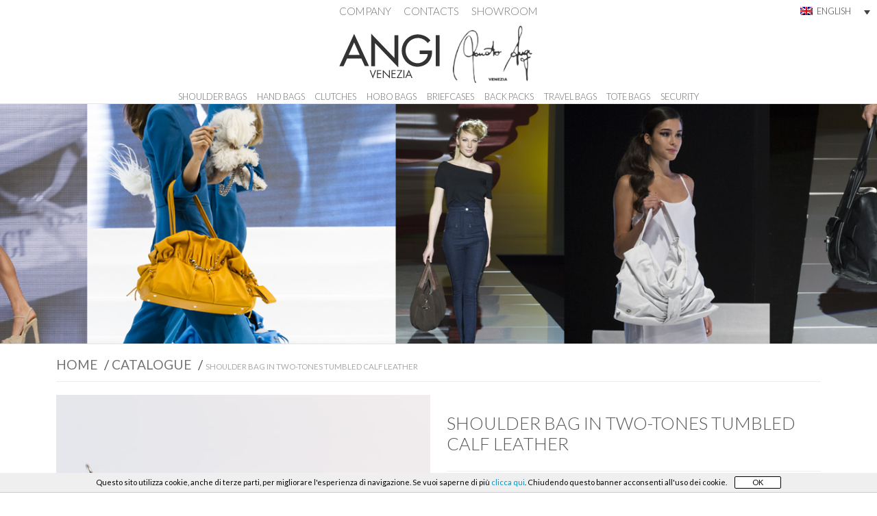

--- FILE ---
content_type: text/html; charset=UTF-8
request_url: https://www.angivenezia.it/en/catalogue/shoulder-bag-in-two-tones-tumbled-calf-leather-5/
body_size: 17435
content:
<!DOCTYPE html>
<html lang="en-US" class="no-js">
<head>
	<meta charset="UTF-8">
	<meta name="viewport" content="width=device-width, initial-scale=1, shrink-to-fit=no">
	<link rel="profile" href="http://gmpg.org/xfn/11">
	<link rel="pingback" href="https://www.angivenezia.it/xmlrpc.php">
	<link rel="shortcut icon" type="image/png" href="https://www.angivenezia.it/wp-content/themes/angivenezia/img/favicon.ico"/>
	
	<link href="https://cdn.jsdelivr.net/npm/bootstrap@5.1.3/dist/css/bootstrap.min.css" rel="stylesheet" integrity="sha384-1BmE4kWBq78iYhFldvKuhfTAU6auU8tT94WrHftjDbrCEXSU1oBoqyl2QvZ6jIW3" crossorigin="anonymous">
		
	<meta name='robots' content='index, follow, max-image-preview:large, max-snippet:-1, max-video-preview:-1' />

	<!-- This site is optimized with the Yoast SEO plugin v26.7 - https://yoast.com/wordpress/plugins/seo/ -->
	<title>Shoulder bag in two-tones tumbled calf leather - ANGI VENEZIA</title>
	<link rel="canonical" href="https://www.angivenezia.it/en/catalogue/shoulder-bag-in-two-tones-tumbled-calf-leather-5/" />
	<meta property="og:locale" content="en_US" />
	<meta property="og:type" content="article" />
	<meta property="og:title" content="Shoulder bag in two-tones tumbled calf leather - ANGI VENEZIA" />
	<meta property="og:description" content="One adjustable calf leather shoulder strap. Inside one zip and two patch pockets, one metallic plaque engraved with the logo. H 15cm L 25cm W 6,5cm" />
	<meta property="og:url" content="https://www.angivenezia.it/en/catalogue/shoulder-bag-in-two-tones-tumbled-calf-leather-5/" />
	<meta property="og:site_name" content="ANGI VENEZIA" />
	<meta property="article:modified_time" content="2016-11-22T18:28:17+00:00" />
	<meta property="og:image" content="https://www.angivenezia.it/wp-content/uploads/2016/11/ART.1723910.jpg" />
	<meta property="og:image:width" content="1024" />
	<meta property="og:image:height" content="683" />
	<meta property="og:image:type" content="image/jpeg" />
	<meta name="twitter:card" content="summary_large_image" />
	<script type="application/ld+json" class="yoast-schema-graph">{"@context":"https://schema.org","@graph":[{"@type":"WebPage","@id":"https://www.angivenezia.it/en/catalogue/shoulder-bag-in-two-tones-tumbled-calf-leather-5/","url":"https://www.angivenezia.it/en/catalogue/shoulder-bag-in-two-tones-tumbled-calf-leather-5/","name":"Shoulder bag in two-tones tumbled calf leather - ANGI VENEZIA","isPartOf":{"@id":"https://www.angivenezia.it/en/#website"},"primaryImageOfPage":{"@id":"https://www.angivenezia.it/en/catalogue/shoulder-bag-in-two-tones-tumbled-calf-leather-5/#primaryimage"},"image":{"@id":"https://www.angivenezia.it/en/catalogue/shoulder-bag-in-two-tones-tumbled-calf-leather-5/#primaryimage"},"thumbnailUrl":"https://www.angivenezia.it/wp-content/uploads/2016/11/ART.1723910.jpg","datePublished":"2016-11-17T17:07:16+00:00","dateModified":"2016-11-22T18:28:17+00:00","breadcrumb":{"@id":"https://www.angivenezia.it/en/catalogue/shoulder-bag-in-two-tones-tumbled-calf-leather-5/#breadcrumb"},"inLanguage":"en-US","potentialAction":[{"@type":"ReadAction","target":["https://www.angivenezia.it/en/catalogue/shoulder-bag-in-two-tones-tumbled-calf-leather-5/"]}]},{"@type":"ImageObject","inLanguage":"en-US","@id":"https://www.angivenezia.it/en/catalogue/shoulder-bag-in-two-tones-tumbled-calf-leather-5/#primaryimage","url":"https://www.angivenezia.it/wp-content/uploads/2016/11/ART.1723910.jpg","contentUrl":"https://www.angivenezia.it/wp-content/uploads/2016/11/ART.1723910.jpg","width":1024,"height":683},{"@type":"BreadcrumbList","@id":"https://www.angivenezia.it/en/catalogue/shoulder-bag-in-two-tones-tumbled-calf-leather-5/#breadcrumb","itemListElement":[{"@type":"ListItem","position":1,"name":"Home","item":"https://www.angivenezia.it/en/"},{"@type":"ListItem","position":2,"name":"Catalogo","item":"https://www.angivenezia.it/en/catalogo/"},{"@type":"ListItem","position":3,"name":"Shoulder bag in two-tones tumbled calf leather"}]},{"@type":"WebSite","@id":"https://www.angivenezia.it/en/#website","url":"https://www.angivenezia.it/en/","name":"ANGI VENEZIA","description":"Alta pelletteria made in Italy","potentialAction":[{"@type":"SearchAction","target":{"@type":"EntryPoint","urlTemplate":"https://www.angivenezia.it/en/?s={search_term_string}"},"query-input":{"@type":"PropertyValueSpecification","valueRequired":true,"valueName":"search_term_string"}}],"inLanguage":"en-US"}]}</script>
	<!-- / Yoast SEO plugin. -->


<link rel='dns-prefetch' href='//fonts.googleapis.com' />
<link rel='dns-prefetch' href='//maxcdn.bootstrapcdn.com' />
<link rel="alternate" title="oEmbed (JSON)" type="application/json+oembed" href="https://www.angivenezia.it/en/wp-json/oembed/1.0/embed?url=https%3A%2F%2Fwww.angivenezia.it%2Fen%2Fcatalogue%2Fshoulder-bag-in-two-tones-tumbled-calf-leather-5%2F" />
<link rel="alternate" title="oEmbed (XML)" type="text/xml+oembed" href="https://www.angivenezia.it/en/wp-json/oembed/1.0/embed?url=https%3A%2F%2Fwww.angivenezia.it%2Fen%2Fcatalogue%2Fshoulder-bag-in-two-tones-tumbled-calf-leather-5%2F&#038;format=xml" />
<style id='wp-img-auto-sizes-contain-inline-css' type='text/css'>
img:is([sizes=auto i],[sizes^="auto," i]){contain-intrinsic-size:3000px 1500px}
/*# sourceURL=wp-img-auto-sizes-contain-inline-css */
</style>
<style id='wp-emoji-styles-inline-css' type='text/css'>

	img.wp-smiley, img.emoji {
		display: inline !important;
		border: none !important;
		box-shadow: none !important;
		height: 1em !important;
		width: 1em !important;
		margin: 0 0.07em !important;
		vertical-align: -0.1em !important;
		background: none !important;
		padding: 0 !important;
	}
/*# sourceURL=wp-emoji-styles-inline-css */
</style>
<link rel='stylesheet' id='wp-block-library-css' href='https://www.angivenezia.it/wp-includes/css/dist/block-library/style.min.css?ver=6.9' type='text/css' media='all' />
<style id='global-styles-inline-css' type='text/css'>
:root{--wp--preset--aspect-ratio--square: 1;--wp--preset--aspect-ratio--4-3: 4/3;--wp--preset--aspect-ratio--3-4: 3/4;--wp--preset--aspect-ratio--3-2: 3/2;--wp--preset--aspect-ratio--2-3: 2/3;--wp--preset--aspect-ratio--16-9: 16/9;--wp--preset--aspect-ratio--9-16: 9/16;--wp--preset--color--black: #000000;--wp--preset--color--cyan-bluish-gray: #abb8c3;--wp--preset--color--white: #ffffff;--wp--preset--color--pale-pink: #f78da7;--wp--preset--color--vivid-red: #cf2e2e;--wp--preset--color--luminous-vivid-orange: #ff6900;--wp--preset--color--luminous-vivid-amber: #fcb900;--wp--preset--color--light-green-cyan: #7bdcb5;--wp--preset--color--vivid-green-cyan: #00d084;--wp--preset--color--pale-cyan-blue: #8ed1fc;--wp--preset--color--vivid-cyan-blue: #0693e3;--wp--preset--color--vivid-purple: #9b51e0;--wp--preset--gradient--vivid-cyan-blue-to-vivid-purple: linear-gradient(135deg,rgb(6,147,227) 0%,rgb(155,81,224) 100%);--wp--preset--gradient--light-green-cyan-to-vivid-green-cyan: linear-gradient(135deg,rgb(122,220,180) 0%,rgb(0,208,130) 100%);--wp--preset--gradient--luminous-vivid-amber-to-luminous-vivid-orange: linear-gradient(135deg,rgb(252,185,0) 0%,rgb(255,105,0) 100%);--wp--preset--gradient--luminous-vivid-orange-to-vivid-red: linear-gradient(135deg,rgb(255,105,0) 0%,rgb(207,46,46) 100%);--wp--preset--gradient--very-light-gray-to-cyan-bluish-gray: linear-gradient(135deg,rgb(238,238,238) 0%,rgb(169,184,195) 100%);--wp--preset--gradient--cool-to-warm-spectrum: linear-gradient(135deg,rgb(74,234,220) 0%,rgb(151,120,209) 20%,rgb(207,42,186) 40%,rgb(238,44,130) 60%,rgb(251,105,98) 80%,rgb(254,248,76) 100%);--wp--preset--gradient--blush-light-purple: linear-gradient(135deg,rgb(255,206,236) 0%,rgb(152,150,240) 100%);--wp--preset--gradient--blush-bordeaux: linear-gradient(135deg,rgb(254,205,165) 0%,rgb(254,45,45) 50%,rgb(107,0,62) 100%);--wp--preset--gradient--luminous-dusk: linear-gradient(135deg,rgb(255,203,112) 0%,rgb(199,81,192) 50%,rgb(65,88,208) 100%);--wp--preset--gradient--pale-ocean: linear-gradient(135deg,rgb(255,245,203) 0%,rgb(182,227,212) 50%,rgb(51,167,181) 100%);--wp--preset--gradient--electric-grass: linear-gradient(135deg,rgb(202,248,128) 0%,rgb(113,206,126) 100%);--wp--preset--gradient--midnight: linear-gradient(135deg,rgb(2,3,129) 0%,rgb(40,116,252) 100%);--wp--preset--font-size--small: 13px;--wp--preset--font-size--medium: 20px;--wp--preset--font-size--large: 36px;--wp--preset--font-size--x-large: 42px;--wp--preset--spacing--20: 0.44rem;--wp--preset--spacing--30: 0.67rem;--wp--preset--spacing--40: 1rem;--wp--preset--spacing--50: 1.5rem;--wp--preset--spacing--60: 2.25rem;--wp--preset--spacing--70: 3.38rem;--wp--preset--spacing--80: 5.06rem;--wp--preset--shadow--natural: 6px 6px 9px rgba(0, 0, 0, 0.2);--wp--preset--shadow--deep: 12px 12px 50px rgba(0, 0, 0, 0.4);--wp--preset--shadow--sharp: 6px 6px 0px rgba(0, 0, 0, 0.2);--wp--preset--shadow--outlined: 6px 6px 0px -3px rgb(255, 255, 255), 6px 6px rgb(0, 0, 0);--wp--preset--shadow--crisp: 6px 6px 0px rgb(0, 0, 0);}:where(.is-layout-flex){gap: 0.5em;}:where(.is-layout-grid){gap: 0.5em;}body .is-layout-flex{display: flex;}.is-layout-flex{flex-wrap: wrap;align-items: center;}.is-layout-flex > :is(*, div){margin: 0;}body .is-layout-grid{display: grid;}.is-layout-grid > :is(*, div){margin: 0;}:where(.wp-block-columns.is-layout-flex){gap: 2em;}:where(.wp-block-columns.is-layout-grid){gap: 2em;}:where(.wp-block-post-template.is-layout-flex){gap: 1.25em;}:where(.wp-block-post-template.is-layout-grid){gap: 1.25em;}.has-black-color{color: var(--wp--preset--color--black) !important;}.has-cyan-bluish-gray-color{color: var(--wp--preset--color--cyan-bluish-gray) !important;}.has-white-color{color: var(--wp--preset--color--white) !important;}.has-pale-pink-color{color: var(--wp--preset--color--pale-pink) !important;}.has-vivid-red-color{color: var(--wp--preset--color--vivid-red) !important;}.has-luminous-vivid-orange-color{color: var(--wp--preset--color--luminous-vivid-orange) !important;}.has-luminous-vivid-amber-color{color: var(--wp--preset--color--luminous-vivid-amber) !important;}.has-light-green-cyan-color{color: var(--wp--preset--color--light-green-cyan) !important;}.has-vivid-green-cyan-color{color: var(--wp--preset--color--vivid-green-cyan) !important;}.has-pale-cyan-blue-color{color: var(--wp--preset--color--pale-cyan-blue) !important;}.has-vivid-cyan-blue-color{color: var(--wp--preset--color--vivid-cyan-blue) !important;}.has-vivid-purple-color{color: var(--wp--preset--color--vivid-purple) !important;}.has-black-background-color{background-color: var(--wp--preset--color--black) !important;}.has-cyan-bluish-gray-background-color{background-color: var(--wp--preset--color--cyan-bluish-gray) !important;}.has-white-background-color{background-color: var(--wp--preset--color--white) !important;}.has-pale-pink-background-color{background-color: var(--wp--preset--color--pale-pink) !important;}.has-vivid-red-background-color{background-color: var(--wp--preset--color--vivid-red) !important;}.has-luminous-vivid-orange-background-color{background-color: var(--wp--preset--color--luminous-vivid-orange) !important;}.has-luminous-vivid-amber-background-color{background-color: var(--wp--preset--color--luminous-vivid-amber) !important;}.has-light-green-cyan-background-color{background-color: var(--wp--preset--color--light-green-cyan) !important;}.has-vivid-green-cyan-background-color{background-color: var(--wp--preset--color--vivid-green-cyan) !important;}.has-pale-cyan-blue-background-color{background-color: var(--wp--preset--color--pale-cyan-blue) !important;}.has-vivid-cyan-blue-background-color{background-color: var(--wp--preset--color--vivid-cyan-blue) !important;}.has-vivid-purple-background-color{background-color: var(--wp--preset--color--vivid-purple) !important;}.has-black-border-color{border-color: var(--wp--preset--color--black) !important;}.has-cyan-bluish-gray-border-color{border-color: var(--wp--preset--color--cyan-bluish-gray) !important;}.has-white-border-color{border-color: var(--wp--preset--color--white) !important;}.has-pale-pink-border-color{border-color: var(--wp--preset--color--pale-pink) !important;}.has-vivid-red-border-color{border-color: var(--wp--preset--color--vivid-red) !important;}.has-luminous-vivid-orange-border-color{border-color: var(--wp--preset--color--luminous-vivid-orange) !important;}.has-luminous-vivid-amber-border-color{border-color: var(--wp--preset--color--luminous-vivid-amber) !important;}.has-light-green-cyan-border-color{border-color: var(--wp--preset--color--light-green-cyan) !important;}.has-vivid-green-cyan-border-color{border-color: var(--wp--preset--color--vivid-green-cyan) !important;}.has-pale-cyan-blue-border-color{border-color: var(--wp--preset--color--pale-cyan-blue) !important;}.has-vivid-cyan-blue-border-color{border-color: var(--wp--preset--color--vivid-cyan-blue) !important;}.has-vivid-purple-border-color{border-color: var(--wp--preset--color--vivid-purple) !important;}.has-vivid-cyan-blue-to-vivid-purple-gradient-background{background: var(--wp--preset--gradient--vivid-cyan-blue-to-vivid-purple) !important;}.has-light-green-cyan-to-vivid-green-cyan-gradient-background{background: var(--wp--preset--gradient--light-green-cyan-to-vivid-green-cyan) !important;}.has-luminous-vivid-amber-to-luminous-vivid-orange-gradient-background{background: var(--wp--preset--gradient--luminous-vivid-amber-to-luminous-vivid-orange) !important;}.has-luminous-vivid-orange-to-vivid-red-gradient-background{background: var(--wp--preset--gradient--luminous-vivid-orange-to-vivid-red) !important;}.has-very-light-gray-to-cyan-bluish-gray-gradient-background{background: var(--wp--preset--gradient--very-light-gray-to-cyan-bluish-gray) !important;}.has-cool-to-warm-spectrum-gradient-background{background: var(--wp--preset--gradient--cool-to-warm-spectrum) !important;}.has-blush-light-purple-gradient-background{background: var(--wp--preset--gradient--blush-light-purple) !important;}.has-blush-bordeaux-gradient-background{background: var(--wp--preset--gradient--blush-bordeaux) !important;}.has-luminous-dusk-gradient-background{background: var(--wp--preset--gradient--luminous-dusk) !important;}.has-pale-ocean-gradient-background{background: var(--wp--preset--gradient--pale-ocean) !important;}.has-electric-grass-gradient-background{background: var(--wp--preset--gradient--electric-grass) !important;}.has-midnight-gradient-background{background: var(--wp--preset--gradient--midnight) !important;}.has-small-font-size{font-size: var(--wp--preset--font-size--small) !important;}.has-medium-font-size{font-size: var(--wp--preset--font-size--medium) !important;}.has-large-font-size{font-size: var(--wp--preset--font-size--large) !important;}.has-x-large-font-size{font-size: var(--wp--preset--font-size--x-large) !important;}
/*# sourceURL=global-styles-inline-css */
</style>

<style id='classic-theme-styles-inline-css' type='text/css'>
/*! This file is auto-generated */
.wp-block-button__link{color:#fff;background-color:#32373c;border-radius:9999px;box-shadow:none;text-decoration:none;padding:calc(.667em + 2px) calc(1.333em + 2px);font-size:1.125em}.wp-block-file__button{background:#32373c;color:#fff;text-decoration:none}
/*# sourceURL=/wp-includes/css/classic-themes.min.css */
</style>
<link rel='stylesheet' id='aitecp-css-style-css' href='https://www.angivenezia.it/wp-content/plugins/aitec-privacy-cookie/css/style.css?ver=6.9' type='text/css' media='all' />
<link rel='stylesheet' id='contact-form-7-css' href='https://www.angivenezia.it/wp-content/plugins/contact-form-7/includes/css/styles.css?ver=6.1.4' type='text/css' media='all' />
<link rel='stylesheet' id='wpml-legacy-dropdown-click-0-css' href='https://www.angivenezia.it/wp-content/plugins/sitepress-multilingual-cms/templates/language-switchers/legacy-dropdown-click/style.min.css?ver=1' type='text/css' media='all' />
<style id='wpml-legacy-dropdown-click-0-inline-css' type='text/css'>
.wpml-ls-statics-shortcode_actions{background-color:#ffffff;}.wpml-ls-statics-shortcode_actions, .wpml-ls-statics-shortcode_actions .wpml-ls-sub-menu, .wpml-ls-statics-shortcode_actions a {border-color:#cdcdcd;}.wpml-ls-statics-shortcode_actions a, .wpml-ls-statics-shortcode_actions .wpml-ls-sub-menu a, .wpml-ls-statics-shortcode_actions .wpml-ls-sub-menu a:link, .wpml-ls-statics-shortcode_actions li:not(.wpml-ls-current-language) .wpml-ls-link, .wpml-ls-statics-shortcode_actions li:not(.wpml-ls-current-language) .wpml-ls-link:link {color:#444444;background-color:#ffffff;}.wpml-ls-statics-shortcode_actions .wpml-ls-sub-menu a:hover,.wpml-ls-statics-shortcode_actions .wpml-ls-sub-menu a:focus, .wpml-ls-statics-shortcode_actions .wpml-ls-sub-menu a:link:hover, .wpml-ls-statics-shortcode_actions .wpml-ls-sub-menu a:link:focus {color:#000000;background-color:#eeeeee;}.wpml-ls-statics-shortcode_actions .wpml-ls-current-language > a {color:#444444;background-color:#ffffff;}.wpml-ls-statics-shortcode_actions .wpml-ls-current-language:hover>a, .wpml-ls-statics-shortcode_actions .wpml-ls-current-language>a:focus {color:#000000;background-color:#eeeeee;}
/*# sourceURL=wpml-legacy-dropdown-click-0-inline-css */
</style>
<link rel='stylesheet' id='fonts-css' href='https://fonts.googleapis.com/css?family=Lato:300,400,700,300italic,400italic,700italic' type='text/css' media='all' />
<link rel='stylesheet' id='font-awesome-css' href='https://maxcdn.bootstrapcdn.com/font-awesome/4.4.0/css/font-awesome.min.css?ver=6.9' type='text/css' media='all' />
<link rel='stylesheet' id='animate-css' href='https://www.angivenezia.it/wp-content/themes/angivenezia/css/animate.css?ver=6.9' type='text/css' media='all' />
<link rel='stylesheet' id='angivenezia-css' href='https://www.angivenezia.it/wp-content/themes/angivenezia/style.css?ver=6.9' type='text/css' media='all' />
<script type="text/javascript" src="https://www.angivenezia.it/wp-content/plugins/sitepress-multilingual-cms/templates/language-switchers/legacy-dropdown-click/script.min.js?ver=1" id="wpml-legacy-dropdown-click-0-js"></script>
<script type="text/javascript" src="https://www.angivenezia.it/wp-includes/js/jquery/jquery.min.js?ver=3.7.1" id="jquery-core-js"></script>
<script type="text/javascript" src="https://www.angivenezia.it/wp-includes/js/jquery/jquery-migrate.min.js?ver=3.4.1" id="jquery-migrate-js"></script>
<script></script><link rel="https://api.w.org/" href="https://www.angivenezia.it/en/wp-json/" /><link rel="EditURI" type="application/rsd+xml" title="RSD" href="https://www.angivenezia.it/xmlrpc.php?rsd" />
<link rel='shortlink' href='https://www.angivenezia.it/en/?p=1157' />
<meta name="generator" content="Powered by WPBakery Page Builder - drag and drop page builder for WordPress."/>
<div id="cookie-notice">
	Questo sito utilizza cookie, anche di terze parti, per migliorare l'esperienza di navigazione. Se vuoi saperne di più <a href="/privacy-policy#cookie">clicca qui</a>. Chiudendo questo banner acconsenti all'uso dei cookie.<a id="cookie-button" href="/">OK</a>
</div>
<script type="text/javascript">
	jQuery(document).ready(function(){
	var $ = jQuery;
	var banner = $('#cookie-notice');
	if( banner.length > 0){
		var button = $('#cookie-button');
		
		button.click(function(e){
			e.preventDefault();
			$.post('https://www.angivenezia.it/wp-content/plugins/aitec-privacy-cookie//accept-privacy.php',{},function( response ){
				if( response == '' )
					banner.hide();
			});
		});
		
		if(banner.is(':hidden'))
			banner.slideToggle();
	}
});
</script><noscript><style> .wpb_animate_when_almost_visible { opacity: 1; }</style></noscript>	
	<!-- Google Tag Manager -->
	<script>(function(w,d,s,l,i){w[l]=w[l]||[];w[l].push({'gtm.start':
	new Date().getTime(),event:'gtm.js'});var f=d.getElementsByTagName(s)[0],
	j=d.createElement(s),dl=l!='dataLayer'?'&l='+l:'';j.async=true;j.src=
	'https://www.googletagmanager.com/gtm.js?id='+i+dl;f.parentNode.insertBefore(j,f);
	})(window,document,'script','dataLayer','GTM-M265H42');</script>
	<!-- End Google Tag Manager -->
	
</head>

<body class="wp-singular catalogue_post-template-default single single-catalogue_post postid-1157 wp-theme-angivenezia wpb-js-composer js-comp-ver-8.7.2 vc_responsive">
	<!-- Google Tag Manager (noscript) -->
	<noscript><iframe src="https://www.googletagmanager.com/ns.html?id=GTM-M265H42"
	height="0" width="0" style="display:none;visibility:hidden"></iframe></noscript>
	<!-- End Google Tag Manager (noscript) -->
	
	<div id="loading"></div>
	
	<div class="page-wrapper">
		<header>
			<div class="main-menu-container animated fadeIn">
				<div class="container">
					<div class="row">
						<div class="col-12">
							<div id="lang-wrapper">
<div class="wpml-ls-statics-shortcode_actions wpml-ls wpml-ls-legacy-dropdown-click js-wpml-ls-legacy-dropdown-click" id="lang_sel_click">
	<ul role="menu">

		<li class="wpml-ls-slot-shortcode_actions wpml-ls-item wpml-ls-item-en wpml-ls-current-language wpml-ls-first-item wpml-ls-item-legacy-dropdown-click" role="none">

			<a href="#" class="js-wpml-ls-item-toggle wpml-ls-item-toggle lang_sel_sel icl-en" role="menuitem" title="Switch to English">
                                                    <img
            class="wpml-ls-flag iclflag"
            src="https://www.angivenezia.it/wp-content/plugins/sitepress-multilingual-cms/res/flags/en.png"
            alt=""
            width=18
            height=12
    /><span class="wpml-ls-native icl_lang_sel_native" role="menuitem">English</span></a>

			<ul class="js-wpml-ls-sub-menu wpml-ls-sub-menu" role="menu">
				
					<li class="icl-it wpml-ls-slot-shortcode_actions wpml-ls-item wpml-ls-item-it wpml-ls-last-item" role="none">
						<a href="https://www.angivenezia.it/catalogo/borsa-a-spalla-bicolore-in-vitello-bottalato-4/" class="wpml-ls-link" role="menuitem" aria-label="Switch to Italiano" title="Switch to Italiano">
                                                                <img
            class="wpml-ls-flag iclflag"
            src="https://www.angivenezia.it/wp-content/plugins/sitepress-multilingual-cms/res/flags/it.png"
            alt=""
            width=18
            height=12
    /><span class="wpml-ls-native icl_lang_sel_native" lang="it">Italiano</span></a>
					</li>

							</ul>

		</li>

	</ul>
</div>
</div>
							<div class="menu-header-en-container"><ul id="menu-header-en" class="menu"><li id="menu-item-745" class="menu-item menu-item-type-post_type menu-item-object-page menu-item-745"><a href="https://www.angivenezia.it/en/company/">Company</a></li>
<li id="menu-item-746" class="menu-item menu-item-type-post_type menu-item-object-page menu-item-746"><a href="https://www.angivenezia.it/en/contacts/">Contacts</a></li>
<li id="menu-item-743" class="menu-item menu-item-type-post_type menu-item-object-page menu-item-743"><a href="https://www.angivenezia.it/en/showroom/">Showroom</a></li>
</ul></div>						</div>
					</div>
					<div class="row">
						<div class="col-12">
							<a class="logo-wrapper" href="https://www.angivenezia.it/en/" title="ANGI VENEZIA">
								<h1>
										<svg version="1.1" class="angi-logo" xmlns="http://www.w3.org/2000/svg" xmlns:xlink="http://www.w3.org/1999/xlink" x="0px" y="0px"
	 width="153.1px" height="68px" viewBox="0 0 153.1 68" enable-background="new 0 0 153.1 68" xml:space="preserve">
<g>
	<path class="fillText" fill="#333333" d="M35.3,37.3l5.2,11.3h6.1L24.9,1.5L3.3,48.7h6.1l5.2-11.3H35.3z M33,32.2H16.9l8-18.3L33,32.2z"/>
	<polygon class="fillText" fill="#333333" points="49.8,48.7 55.4,48.7 55.4,14.9 89.4,50.5 89.4,3.4 83.8,3.4 83.8,36.8 49.8,1.2 	"/>
	<path class="fillText" fill="#333333" d="M120.7,25.9V31h11.7c-0.2,7.4-7.8,13.4-14.8,13.4c-9.8,0-17.6-9-17.6-18.5c0-10.1,7.9-18.4,18.1-18.4
		c5.5,0,11,2.9,14.2,7.4l4-3.8c-4.4-5.6-11.4-8.8-18.4-8.8c-13,0-23.5,10.7-23.5,23.7c0,12.5,10.2,23.5,22.9,23.5
		c12.7,0,21.4-9.5,21.4-22v-1.8H120.7z"/>
	<rect x="144.1" y="3.4" class="fillText" fill="#333333" width="5.6" height="45.3"/>
	<polygon class="fillText" fill="#333333" points="49,54.4 47.6,54.4 52.3,66.8 57,54.4 55.6,54.4 52.3,63.3 	"/>
	<polygon class="fillText" fill="#333333" points="58.3,66.1 64.4,66.1 64.4,64.9 59.6,64.9 59.6,60.3 64.2,60.3 64.2,59.1 59.6,59.1 59.6,55.6 
		64.4,55.6 64.4,54.4 58.3,54.4 	"/>
	<polygon class="fillText" fill="#333333" points="66.7,66.1 68,66.1 68,57.1 77.1,66.6 77.1,54.4 75.8,54.4 75.8,63.5 66.7,53.9 	"/>
	<polygon class="fillText" fill="#333333" points="79.5,66.1 85.6,66.1 85.6,64.9 80.8,64.9 80.8,60.3 85.4,60.3 85.4,59.1 80.8,59.1 80.8,55.6 
		85.6,55.6 85.6,54.4 79.5,54.4 	"/>
	<polygon class="fillText" fill="#333333" points="89,64.9 95.4,54.4 87.6,54.4 87.6,55.6 93.2,55.6 86.8,66.1 95.2,66.1 95.2,64.9 	"/>
	<rect x="96.9" y="54.4" class="fillText" fill="#333333" width="1.3" height="11.7"/>
	<path class="fillText" fill="#333333" d="M107.3,62.8l1.4,3.3h1.4l-5.3-12.2l-5.4,12.2h1.4l1.4-3.3H107.3z M106.8,61.6h-4l2-4.7L106.8,61.6z"/>
</g>
</svg>
									<img src="https://www.angivenezia.it/wp-content/themes/angivenezia/img/renato-angi-logo.png" alt="Renato Angi Venezia" style="display: inline-block;margin-top: -10px;height: 85px;"/>
								</h1>
							</a>
						</div>
					</div>
					<div class="row">
	<div class="col-md-12">
		<div id="catalogue-menu-toggle">Catalogue <i class="fa fa-bars"></i></div>
		<div class="menu-catalogue-menu-container"><ul id="catalogue-menu" class="menu"><li id="menu-item-2360" class="menu-item menu-item-type-taxonomy menu-item-object-catalogue_category menu-item-2360"><a href="https://www.angivenezia.it/en/catalogue-category/shoulder-bags/">Shoulder bags</a></li>
<li id="menu-item-2361" class="menu-item menu-item-type-taxonomy menu-item-object-catalogue_category menu-item-2361"><a href="https://www.angivenezia.it/en/catalogue-category/hand-bags/">Hand bags</a></li>
<li id="menu-item-2362" class="menu-item menu-item-type-taxonomy menu-item-object-catalogue_category menu-item-2362"><a href="https://www.angivenezia.it/en/catalogue-category/clutch-bags/">Clutches</a></li>
<li id="menu-item-2363" class="menu-item menu-item-type-taxonomy menu-item-object-catalogue_category menu-item-2363"><a href="https://www.angivenezia.it/en/catalogue-category/hobo-bags/">Hobo bags</a></li>
<li id="menu-item-2364" class="menu-item menu-item-type-taxonomy menu-item-object-catalogue_category menu-item-2364"><a href="https://www.angivenezia.it/en/catalogue-category/briefcases/">Briefcases</a></li>
<li id="menu-item-2365" class="menu-item menu-item-type-taxonomy menu-item-object-catalogue_category menu-item-2365"><a href="https://www.angivenezia.it/en/catalogue-category/back-packs/">Back packs</a></li>
<li id="menu-item-2366" class="menu-item menu-item-type-taxonomy menu-item-object-catalogue_category menu-item-2366"><a href="https://www.angivenezia.it/en/catalogue-category/travel-bags/">Travel bags</a></li>
<li id="menu-item-2367" class="menu-item menu-item-type-taxonomy menu-item-object-catalogue_category menu-item-2367"><a href="https://www.angivenezia.it/en/catalogue-category/tote-bags/">Tote bags</a></li>
<li id="menu-item-2368" class="menu-item menu-item-type-taxonomy menu-item-object-catalogue_category menu-item-2368"><a href="https://www.angivenezia.it/en/catalogue-category/security-bags/">Security</a></li>
</ul></div>	</div>
</div>
				</div>
			</div>
		</header>
		<div id="content">
	<div id="primary" class="content-archive">
		<div id="slider-wrapper" class="mb-3">

	<div id="slider" class="carousel slide" data-bs-ride="true" style="height:calc(50vh - 132px);">
		
		<div class="carousel-inner">
			
						
			<div class="carousel-item active">
				<div class="slide slide-0" style="background-image:url('http://www.angivenezia.it/wp-content/uploads/2016/05/slide-showroom.jpg'); background-size:cover;">
					<img src="http://www.angivenezia.it/wp-content/uploads/2016/05/slide-showroom.jpg" alt="">
				</div>
							</div>
			
						
		</div>
		
				
	</div>
</div>

			<div id="bcrumbs-wrapper" class="container">
		<div class="row">
			<div class="col-md-12">
				<div id="breadcrumbs" class="breadcrumbs"><div><a title="Home" href="https://www.angivenezia.it/en/">Home</a> / <ol itemscope itemtype="http://schema.org/BreadcrumbList"><li itemprop="itemListElement" itemscope itemtype="http://schema.org/ListItem"><a itemprop="item" href="https://www.angivenezia.it/en/catalogue/"><span itemprop="name">Catalogue</span></a><meta itemprop="position" content="1" /></li> / <li itemprop="itemListElement" itemscope itemtype="http://schema.org/ListItem"><span itemprop="name">Shoulder bag in two-tones tumbled calf leather</span><meta itemprop="position" content="2" /></li></ol></div></div>			</div>
		</div>
	</div>		<div class="main-content container">
			<div class="row">
								<div class="col-md-6">
										<div class="product-image autosquare lightbox" style="background-image:url('https://www.angivenezia.it/wp-content/uploads/2016/11/ART.1723910.jpg');" data-url="https://www.angivenezia.it/wp-content/uploads/2016/11/ART.1723910.jpg" data-width="1024" data-height="683" title="Shoulder bag in two-tones tumbled calf leather">
						<img width="1024" height="683" src="https://www.angivenezia.it/wp-content/uploads/2016/11/ART.1723910.jpg" class="attachment-post-thumbnail size-post-thumbnail wp-post-image" alt="" decoding="async" fetchpriority="high" srcset="https://www.angivenezia.it/wp-content/uploads/2016/11/ART.1723910.jpg 1024w, https://www.angivenezia.it/wp-content/uploads/2016/11/ART.1723910-300x200.jpg 300w, https://www.angivenezia.it/wp-content/uploads/2016/11/ART.1723910-768x512.jpg 768w" sizes="(max-width: 1024px) 100vw, 1024px" />					</div>
				</div>
				<div class="col-md-6">
					<h2 class="product-title">Shoulder bag in two-tones tumbled calf leather</h2>					<div class="product-code">ART. 1723910</div>
					<span class="product-request-info btn btn-primary" id="request-info">Request Info</span>
					<div class="product-descrption">
						<p>One adjustable calf leather shoulder strap. Inside one zip and two patch pockets, one metallic plaque engraved with the logo. H 15cm L 25cm W 6,5cm</p>
					</div>
															<div class="product-category">
					<strong>Category: </strong>
					<ul>
						<li><a href="https://www.angivenezia.it/en/catalogue-category/shoulder-bags/">Shoulder bags</a></li>					</ul>
					</div>
										<div class="product-share-bar">
						<div class="addthis_toolbox addthis_default_style addthis_32x32_style">
			<a class="addthis_button_facebook"></a>
			<a class="addthis_button_twitter"></a>
			<a class="addthis_button_google_plusone_share"></a>
			<a class="addthis_button_pinterest_share"></a>
			<a class="addthis_button_compact"></a>
		</div>					</div>
				</div>
							</div>
			<div class="row">
				<div class="col-md-12">
					<a href="#" id="contact-form-anchor"></a>
					
<div class="wpcf7 no-js" id="wpcf7-f1380-o1" lang="it-IT" dir="ltr" data-wpcf7-id="1380">
<div class="screen-reader-response"><p role="status" aria-live="polite" aria-atomic="true"></p> <ul></ul></div>
<form action="/en/catalogue/shoulder-bag-in-two-tones-tumbled-calf-leather-5/#wpcf7-f1380-o1" method="post" class="wpcf7-form init" aria-label="Modulo di contatto" novalidate="novalidate" data-status="init">
<fieldset class="hidden-fields-container"><input type="hidden" name="_wpcf7" value="1380" /><input type="hidden" name="_wpcf7_version" value="6.1.4" /><input type="hidden" name="_wpcf7_locale" value="it_IT" /><input type="hidden" name="_wpcf7_unit_tag" value="wpcf7-f1380-o1" /><input type="hidden" name="_wpcf7_container_post" value="0" /><input type="hidden" name="_wpcf7_posted_data_hash" value="" /><input type="hidden" name="_wpcf7dtx_version" value="5.0.4" /><input type="hidden" name="_wpcf7_recaptcha_response" value="" />
</fieldset>
<div id="product-request-info">
	<h3><span>Like this Bag?</span>
	</h3>
	<h4>If you like this Angi Venezia's bag and want to know where to buy it <strong>do not hesitate, contact us!</strong> We will show you the nearest <strong>Angi Venezia's showroom</strong>.
	</h4>
	<div class="row">
		<div class="col-md-6">
			<div class="form-group">
				<p><label for="request-email" class="requied">E-mail</label><br />
<span class="wpcf7-form-control-wrap" data-name="email"><input size="40" maxlength="400" class="wpcf7-form-control wpcf7-email wpcf7-validates-as-required wpcf7-text wpcf7-validates-as-email form-control" id="request-email" aria-required="true" aria-invalid="false" placeholder="your@email.com" value="" type="email" name="email" /></span>
				</p>
			</div>
			<div class="form-group">
				<p><label for="request-email" class="requied">Country</label><br />
				<span class="wpcf7-form-control-wrap paese">
					<select aria-required="true" name="paese" id="request-country" class="wpcf7-select wpcf7-validates-as-required form-control">
															<option value="" selected="selected">-- Scegli il tuo paese --</option>
																	<option value="AF">Afghanistan</option>
																	<option value="AL">Albania</option>
																	<option value="DZ">Algeria</option>
																	<option value="AS">American Samoa</option>
																	<option value="AD">Andorra</option>
																	<option value="AO">Angola</option>
																	<option value="AI">Anguilla</option>
																	<option value="AQ">Antarctica</option>
																	<option value="AG">Antigua And Barbuda</option>
																	<option value="AR">Argentina</option>
																	<option value="AM">Armenia</option>
																	<option value="AW">Aruba</option>
																	<option value="AU">Australia</option>
																	<option value="AT">Austria</option>
																	<option value="AZ">Azerbaijan</option>
																	<option value="BS">Bahamas</option>
																	<option value="BH">Bahrain</option>
																	<option value="BD">Bangladesh</option>
																	<option value="BB">Barbados</option>
																	<option value="BY">Belarus</option>
																	<option value="BE">Belgium</option>
																	<option value="BZ">Belize</option>
																	<option value="BJ">Benin</option>
																	<option value="BM">Bermuda</option>
																	<option value="BT">Bhutan</option>
																	<option value="BO">Bolivia</option>
																	<option value="BA">Bosnia And Herzegovina</option>
																	<option value="BW">Botswana</option>
																	<option value="BV">Bouvet Island</option>
																	<option value="BR">Brazil</option>
																	<option value="IO">British Indian Ocean Territory</option>
																	<option value="BN">Brunei Darussalam</option>
																	<option value="BG">Bulgaria</option>
																	<option value="BF">Burkina Faso</option>
																	<option value="BI">Burundi</option>
																	<option value="KH">Cambodia</option>
																	<option value="CM">Cameroon</option>
																	<option value="CA">Canada</option>
																	<option value="CV">Cape Verde</option>
																	<option value="KY">Cayman Islands</option>
																	<option value="CF">Central African Republic</option>
																	<option value="TD">Chad</option>
																	<option value="CL">Chile</option>
																	<option value="CN">China</option>
																	<option value="CX">Christmas Island</option>
																	<option value="CC">Cocos (keeling) Islands</option>
																	<option value="CO">Colombia</option>
																	<option value="KM">Comoros</option>
																	<option value="CG">Congo</option>
																	<option value="CD">Congo, The Democratic Republic Of The</option>
																	<option value="CK">Cook Islands</option>
																	<option value="CR">Costa Rica</option>
																	<option value="CI">Cote D&#039;ivoire</option>
																	<option value="HR">Croatia</option>
																	<option value="CU">Cuba</option>
																	<option value="CY">Cyprus</option>
																	<option value="CZ">Czech Republic</option>
																	<option value="DK">Denmark</option>
																	<option value="DJ">Djibouti</option>
																	<option value="DM">Dominica</option>
																	<option value="DO">Dominican Republic</option>
																	<option value="TP">East Timor</option>
																	<option value="EC">Ecuador</option>
																	<option value="EG">Egypt</option>
																	<option value="SV">El Salvador</option>
																	<option value="GQ">Equatorial Guinea</option>
																	<option value="ER">Eritrea</option>
																	<option value="EE">Estonia</option>
																	<option value="ET">Ethiopia</option>
																	<option value="FK">Falkland Islands (malvinas)</option>
																	<option value="FO">Faroe Islands</option>
																	<option value="FJ">Fiji</option>
																	<option value="FI">Finland</option>
																	<option value="FR">France</option>
																	<option value="GF">French Guiana</option>
																	<option value="PF">French Polynesia</option>
																	<option value="TF">French Southern Territories</option>
																	<option value="GA">Gabon</option>
																	<option value="GM">Gambia</option>
																	<option value="GE">Georgia</option>
																	<option value="DE">Germany</option>
																	<option value="GH">Ghana</option>
																	<option value="GI">Gibraltar</option>
																	<option value="GR">Greece</option>
																	<option value="GL">Greenland</option>
																	<option value="GD">Grenada</option>
																	<option value="GP">Guadeloupe</option>
																	<option value="GU">Guam</option>
																	<option value="GT">Guatemala</option>
																	<option value="GN">Guinea</option>
																	<option value="GW">Guinea-bissau</option>
																	<option value="GY">Guyana</option>
																	<option value="HT">Haiti</option>
																	<option value="HM">Heard Island And Mcdonald Islands</option>
																	<option value="VA">Holy See (vatican City State)</option>
																	<option value="HN">Honduras</option>
																	<option value="HK">Hong Kong</option>
																	<option value="HU">Hungary</option>
																	<option value="IS">Iceland</option>
																	<option value="IN">India</option>
																	<option value="ID">Indonesia</option>
																	<option value="IR">Iran, Islamic Republic Of</option>
																	<option value="IQ">Iraq</option>
																	<option value="IE">Ireland</option>
																	<option value="IL">Israel</option>
																	<option value="IT">Italy</option>
																	<option value="JM">Jamaica</option>
																	<option value="JP">Japan</option>
																	<option value="JO">Jordan</option>
																	<option value="KZ">Kazakstan</option>
																	<option value="KE">Kenya</option>
																	<option value="KI">Kiribati</option>
																	<option value="KP">Korea, Democratic People&#039;s Republic Of</option>
																	<option value="KR">Korea, Republic Of</option>
																	<option value="KV">Kosovo</option>
																	<option value="KW">Kuwait</option>
																	<option value="KG">Kyrgyzstan</option>
																	<option value="LA">Lao People&#039;s Democratic Republic</option>
																	<option value="LV">Latvia</option>
																	<option value="LB">Lebanon</option>
																	<option value="LS">Lesotho</option>
																	<option value="LR">Liberia</option>
																	<option value="LY">Libyan Arab Jamahiriya</option>
																	<option value="LI">Liechtenstein</option>
																	<option value="LT">Lithuania</option>
																	<option value="LU">Luxembourg</option>
																	<option value="MO">Macau</option>
																	<option value="MK">Macedonia, The Former Yugoslav Republic Of</option>
																	<option value="MG">Madagascar</option>
																	<option value="MW">Malawi</option>
																	<option value="MY">Malaysia</option>
																	<option value="MV">Maldives</option>
																	<option value="ML">Mali</option>
																	<option value="MT">Malta</option>
																	<option value="MH">Marshall Islands</option>
																	<option value="MQ">Martinique</option>
																	<option value="MR">Mauritania</option>
																	<option value="MU">Mauritius</option>
																	<option value="YT">Mayotte</option>
																	<option value="MX">Mexico</option>
																	<option value="FM">Micronesia, Federated States Of</option>
																	<option value="MD">Moldova, Republic Of</option>
																	<option value="MC">Monaco</option>
																	<option value="MN">Mongolia</option>
																	<option value="MS">Montserrat</option>
																	<option value="ME">Montenegro</option>
																	<option value="MA">Morocco</option>
																	<option value="MZ">Mozambique</option>
																	<option value="MM">Myanmar</option>
																	<option value="NA">Namibia</option>
																	<option value="NR">Nauru</option>
																	<option value="NP">Nepal</option>
																	<option value="NL">Netherlands</option>
																	<option value="AN">Netherlands Antilles</option>
																	<option value="NC">New Caledonia</option>
																	<option value="NZ">New Zealand</option>
																	<option value="NI">Nicaragua</option>
																	<option value="NE">Niger</option>
																	<option value="NG">Nigeria</option>
																	<option value="NU">Niue</option>
																	<option value="NF">Norfolk Island</option>
																	<option value="MP">Northern Mariana Islands</option>
																	<option value="NO">Norway</option>
																	<option value="OM">Oman</option>
																	<option value="PK">Pakistan</option>
																	<option value="PW">Palau</option>
																	<option value="PS">Palestinian Territory, Occupied</option>
																	<option value="PA">Panama</option>
																	<option value="PG">Papua New Guinea</option>
																	<option value="PY">Paraguay</option>
																	<option value="PE">Peru</option>
																	<option value="PH">Philippines</option>
																	<option value="PN">Pitcairn</option>
																	<option value="PL">Poland</option>
																	<option value="PT">Portugal</option>
																	<option value="PR">Puerto Rico</option>
																	<option value="QA">Qatar</option>
																	<option value="RE">Reunion</option>
																	<option value="RO">Romania</option>
																	<option value="RU">Russian Federation</option>
																	<option value="RW">Rwanda</option>
																	<option value="SH">Saint Helena</option>
																	<option value="KN">Saint Kitts And Nevis</option>
																	<option value="LC">Saint Lucia</option>
																	<option value="PM">Saint Pierre And Miquelon</option>
																	<option value="VC">Saint Vincent And The Grenadines</option>
																	<option value="WS">Samoa</option>
																	<option value="SM">San Marino</option>
																	<option value="ST">Sao Tome And Principe</option>
																	<option value="SA">Saudi Arabia</option>
																	<option value="SN">Senegal</option>
																	<option value="RS">Serbia</option>
																	<option value="SC">Seychelles</option>
																	<option value="SL">Sierra Leone</option>
																	<option value="SG">Singapore</option>
																	<option value="SK">Slovakia</option>
																	<option value="SI">Slovenia</option>
																	<option value="SB">Solomon Islands</option>
																	<option value="SO">Somalia</option>
																	<option value="ZA">South Africa</option>
																	<option value="GS">South Georgia And The South Sandwich Islands</option>
																	<option value="ES">Spain</option>
																	<option value="LK">Sri Lanka</option>
																	<option value="SD">Sudan</option>
																	<option value="SR">Suriname</option>
																	<option value="SJ">Svalbard And Jan Mayen</option>
																	<option value="SZ">Swaziland</option>
																	<option value="SE">Sweden</option>
																	<option value="CH">Switzerland</option>
																	<option value="SY">Syrian Arab Republic</option>
																	<option value="TW">Taiwan, Province Of China</option>
																	<option value="TJ">Tajikistan</option>
																	<option value="TZ">Tanzania, United Republic Of</option>
																	<option value="TH">Thailand</option>
																	<option value="TG">Togo</option>
																	<option value="TK">Tokelau</option>
																	<option value="TO">Tonga</option>
																	<option value="TT">Trinidad And Tobago</option>
																	<option value="TN">Tunisia</option>
																	<option value="TR">Turkey</option>
																	<option value="TM">Turkmenistan</option>
																	<option value="TC">Turks And Caicos Islands</option>
																	<option value="TV">Tuvalu</option>
																	<option value="UG">Uganda</option>
																	<option value="UA">Ukraine</option>
																	<option value="AE">United Arab Emirates</option>
																	<option value="GB">United Kingdom</option>
																	<option value="US">United States</option>
																	<option value="UM">United States Minor Outlying Islands</option>
																	<option value="UY">Uruguay</option>
																	<option value="UZ">Uzbekistan</option>
																	<option value="VU">Vanuatu</option>
																	<option value="VE">Venezuela</option>
																	<option value="VN">Viet Nam</option>
																	<option value="VG">Virgin Islands, British</option>
																	<option value="VI">Virgin Islands, U.s.</option>
																	<option value="WF">Wallis And Futuna</option>
																	<option value="EH">Western Sahara</option>
																	<option value="YE">Yemen</option>
																	<option value="ZM">Zambia</option>
													</select>
									</span>
			
				</p>
			</div>
			<div class="form-group">
				<p><label for="request-message">Message</label><br />
<span class="wpcf7-form-control-wrap" data-name="messaggio"><textarea cols="40" rows="10" maxlength="2000" class="wpcf7-form-control wpcf7-textarea form-control" id="request-message" aria-invalid="false" placeholder="Message" name="messaggio"></textarea></span>
				</p>
			</div>
		</div>
		<div class="col-md-6">
			<div class="left-separator">
				<h4 class="reseller-message"><br />
<strong>Are you interested in becoming a reseller Angi Venezia?</strong><br />
Also compiles this data to allow us to get in touch with you.
				</h4>
				<div class="form-group">
					<p><label for="request-name">Name, Surname</label><br />
<span class="wpcf7-form-control-wrap" data-name="contatto"><input size="40" maxlength="400" class="wpcf7-form-control wpcf7-text form-control" id="request-name" aria-invalid="false" placeholder="Name Surname" value="" type="text" name="contatto" /></span>
					</p>
				</div>
				<div class="form-group">
					<p><label for="request-company">Company</label><br />
<span class="wpcf7-form-control-wrap" data-name="azienda"><input size="40" maxlength="400" class="wpcf7-form-control wpcf7-text form-control" id="request-company" aria-invalid="false" placeholder="your company name" value="" type="text" name="azienda" /></span>
					</p>
				</div>
				<div class="form-group">
					<p><label for="request-phone">Telephone</label><br />
<span class="wpcf7-form-control-wrap" data-name="telefono"><input size="40" maxlength="400" class="wpcf7-form-control wpcf7-tel wpcf7-text wpcf7-validates-as-tel form-control" id="request-phone" aria-invalid="false" placeholder="+39 347 123..." value="" type="tel" name="telefono" /></span>
					</p>
				</div>
			</div>
		</div>
	</div>
	<div class="row">
		<div class="col-md-12">
			<div class="top-separator">
				<div class="row">
					<div class="col-md-4">
					
					</div>
					<div class="col-md-8">
						<div class="left-separator-button">
							<p><span class="wpcf7-form-control-wrap" data-name="accetazione"><span class="wpcf7-form-control wpcf7-acceptance"><span class="wpcf7-list-item"><input type="checkbox" name="accetazione" value="1" checked="checked" aria-invalid="false" /></span></span></span> I certify that I have read the <a href="/privacy-policy">privacy policy</a> and I authorize the processing of my personal data
							</p>
							<p><input class="wpcf7-form-control wpcf7-submit has-spinner btn btn-primary" id="request-send" type="submit" value="Send" />
							<span class="wpcf7-form-control-wrap codice-prodotto" data-name="codice-prodotto"><input type="hidden" name="codice-prodotto" class="wpcf7-form-control wpcf7-hidden wpcf7dtx wpcf7dtx-hidden" aria-invalid="false" value="1723910"></span>
							<span class="wpcf7-form-control-wrap pagina-richiesta" data-name="pagina-richiesta"><input type="hidden" name="pagina-richiesta" class="wpcf7-form-control wpcf7-hidden wpcf7dtx wpcf7dtx-hidden" aria-invalid="false" value="https://www.angivenezia.it/en/catalogue/shoulder-bag-in-two-tones-tumbled-calf-leather-5/"></span>
							</p>
						</div>
					</div>
				</div>
			</div>
		</div>
	</div>
</div><div class="wpcf7-response-output" aria-hidden="true"></div>
</form>
</div>
				</div>
			</div>
						<div class="row">
				<div class="col-md-12">
					<h3>In the same category</h3>
					<div class="auto-slider" data-columns="4">
						<div class="slider-control">
															<span class="slider-control-left" title="Previous"><i class="fa fa-angle-left"></i></span>
								<span class="slider-control-right" title="Next"><i class="fa fa-angle-right"></i></span>
													</div>
						<div class="slider-gallery row">
							
<div class="col-md-3">
	<a href="https://www.angivenezia.it/en/catalogue/shoulder-bag-in-multicolored-francia-calf-leather/" title="ART. 1715302 - Shoulder bag in multicolored Francia calf leather" class="slider-element slider-product-element">
						<div class="autosquare" style="background-image:url('https://www.angivenezia.it/wp-content/uploads/2016/11/ART.-1715302.jpg');">
			<img width="1024" height="683" src="https://www.angivenezia.it/wp-content/uploads/2016/11/ART.-1715302.jpg" class="attachment-post-thumbnail size-post-thumbnail wp-post-image" alt="" decoding="async" loading="lazy" srcset="https://www.angivenezia.it/wp-content/uploads/2016/11/ART.-1715302.jpg 1024w, https://www.angivenezia.it/wp-content/uploads/2016/11/ART.-1715302-300x200.jpg 300w, https://www.angivenezia.it/wp-content/uploads/2016/11/ART.-1715302-768x512.jpg 768w" sizes="auto, (max-width: 1024px) 100vw, 1024px" />		</div>
		<h2>Shoulder bag in multicolored Francia calf leather</h2>		<span class="product-code">ART. 1715302</span>
	</a>
</div>

<div class="col-md-3">
	<a href="https://www.angivenezia.it/en/catalogue/1307-2/" title="ART. 1712981 - Bowling bag in Francia calf leather and flower and python printed calf leather" class="slider-element slider-product-element">
						<div class="autosquare" style="background-image:url('https://www.angivenezia.it/wp-content/uploads/2016/11/ART.-1712981.jpg');">
			<img width="1024" height="840" src="https://www.angivenezia.it/wp-content/uploads/2016/11/ART.-1712981.jpg" class="attachment-post-thumbnail size-post-thumbnail wp-post-image" alt="" decoding="async" loading="lazy" srcset="https://www.angivenezia.it/wp-content/uploads/2016/11/ART.-1712981.jpg 1024w, https://www.angivenezia.it/wp-content/uploads/2016/11/ART.-1712981-300x246.jpg 300w, https://www.angivenezia.it/wp-content/uploads/2016/11/ART.-1712981-768x630.jpg 768w" sizes="auto, (max-width: 1024px) 100vw, 1024px" />		</div>
		<h2>Bowling bag in Francia calf leather and flower and python printed calf leather</h2>		<span class="product-code">ART. 1712981</span>
	</a>
</div>

<div class="col-md-3">
	<a href="https://www.angivenezia.it/en/catalogue/shoulder-bag-in-patent-crocodile-printed-calf-leather-and-calf-leather-trims/" title="ART. 1713718 - Shoulder bag in patent crocodile printed calf leather and calf leather trims" class="slider-element slider-product-element">
						<div class="autosquare" style="background-image:url('https://www.angivenezia.it/wp-content/uploads/2016/11/ART.-1713718.jpg');">
			<img width="1024" height="683" src="https://www.angivenezia.it/wp-content/uploads/2016/11/ART.-1713718.jpg" class="attachment-post-thumbnail size-post-thumbnail wp-post-image" alt="" decoding="async" loading="lazy" srcset="https://www.angivenezia.it/wp-content/uploads/2016/11/ART.-1713718.jpg 1024w, https://www.angivenezia.it/wp-content/uploads/2016/11/ART.-1713718-300x200.jpg 300w, https://www.angivenezia.it/wp-content/uploads/2016/11/ART.-1713718-768x512.jpg 768w" sizes="auto, (max-width: 1024px) 100vw, 1024px" />		</div>
		<h2>Shoulder bag in patent crocodile printed calf leather and calf leather trims</h2>		<span class="product-code">ART. 1713718</span>
	</a>
</div>

<div class="col-md-3">
	<a href="https://www.angivenezia.it/en/catalogue/shoulder-bag-in-saffiano-calf-leather/" title="ART. 1727705 - Shoulder bag in saffiano calf leather" class="slider-element slider-product-element">
						<div class="autosquare" style="background-image:url('https://www.angivenezia.it/wp-content/uploads/2016/11/ART.-1727705.jpg');">
			<img width="1024" height="683" src="https://www.angivenezia.it/wp-content/uploads/2016/11/ART.-1727705.jpg" class="attachment-post-thumbnail size-post-thumbnail wp-post-image" alt="" decoding="async" loading="lazy" srcset="https://www.angivenezia.it/wp-content/uploads/2016/11/ART.-1727705.jpg 1024w, https://www.angivenezia.it/wp-content/uploads/2016/11/ART.-1727705-300x200.jpg 300w, https://www.angivenezia.it/wp-content/uploads/2016/11/ART.-1727705-768x512.jpg 768w" sizes="auto, (max-width: 1024px) 100vw, 1024px" />		</div>
		<h2>Shoulder bag in saffiano calf leather</h2>		<span class="product-code">ART. 1727705</span>
	</a>
</div>

<div class="col-md-3">
	<a href="https://www.angivenezia.it/en/catalogue/shoulder-bag-in-tumbled-calf-leather/" title="ART. 1722409 - Shoulder bag in tumbled calf leather" class="slider-element slider-product-element">
						<div class="autosquare" style="background-image:url('https://www.angivenezia.it/wp-content/uploads/2016/11/ART.-1722409.jpg');">
			<img width="1024" height="683" src="https://www.angivenezia.it/wp-content/uploads/2016/11/ART.-1722409.jpg" class="attachment-post-thumbnail size-post-thumbnail wp-post-image" alt="" decoding="async" loading="lazy" srcset="https://www.angivenezia.it/wp-content/uploads/2016/11/ART.-1722409.jpg 1024w, https://www.angivenezia.it/wp-content/uploads/2016/11/ART.-1722409-300x200.jpg 300w, https://www.angivenezia.it/wp-content/uploads/2016/11/ART.-1722409-768x512.jpg 768w" sizes="auto, (max-width: 1024px) 100vw, 1024px" />		</div>
		<h2>Shoulder bag in tumbled calf leather</h2>		<span class="product-code">ART. 1722409</span>
	</a>
</div>

<div class="col-md-3">
	<a href="https://www.angivenezia.it/en/catalogue/shoulder-bag-in-two-tones-tumbled-calf-leather/" title="ART. 1723810 - Shoulder bag in two-tones tumbled calf leather" class="slider-element slider-product-element">
						<div class="autosquare" style="background-image:url('https://www.angivenezia.it/wp-content/uploads/2016/11/ART.-1723810.jpg');">
			<img width="1024" height="683" src="https://www.angivenezia.it/wp-content/uploads/2016/11/ART.-1723810.jpg" class="attachment-post-thumbnail size-post-thumbnail wp-post-image" alt="" decoding="async" loading="lazy" srcset="https://www.angivenezia.it/wp-content/uploads/2016/11/ART.-1723810.jpg 1024w, https://www.angivenezia.it/wp-content/uploads/2016/11/ART.-1723810-300x200.jpg 300w, https://www.angivenezia.it/wp-content/uploads/2016/11/ART.-1723810-768x512.jpg 768w" sizes="auto, (max-width: 1024px) 100vw, 1024px" />		</div>
		<h2>Shoulder bag in two-tones tumbled calf leather</h2>		<span class="product-code">ART. 1723810</span>
	</a>
</div>

<div class="col-md-3">
	<a href="https://www.angivenezia.it/en/catalogue/shoulder-bag-in-two-tones-tumbled-calf-leather-6/" title="ART. 1725910 - Shoulder bag in two-tones tumbled calf leather" class="slider-element slider-product-element">
						<div class="autosquare" style="background-image:url('https://www.angivenezia.it/wp-content/uploads/2016/11/ART.-1725910.jpg');">
			<img width="1024" height="716" src="https://www.angivenezia.it/wp-content/uploads/2016/11/ART.-1725910.jpg" class="attachment-post-thumbnail size-post-thumbnail wp-post-image" alt="" decoding="async" loading="lazy" srcset="https://www.angivenezia.it/wp-content/uploads/2016/11/ART.-1725910.jpg 1024w, https://www.angivenezia.it/wp-content/uploads/2016/11/ART.-1725910-300x210.jpg 300w, https://www.angivenezia.it/wp-content/uploads/2016/11/ART.-1725910-768x537.jpg 768w" sizes="auto, (max-width: 1024px) 100vw, 1024px" />		</div>
		<h2>Shoulder bag in two-tones tumbled calf leather</h2>		<span class="product-code">ART. 1725910</span>
	</a>
</div>

<div class="col-md-3">
	<a href="https://www.angivenezia.it/en/catalogue/shoulder-bag-in-two-tones-tumbled-calf-leather-4/" title="ART. 1725810 - Shoulder bag in two-tones tumbled calf leather" class="slider-element slider-product-element">
						<div class="autosquare" style="background-image:url('https://www.angivenezia.it/wp-content/uploads/2016/11/ART.-1725810.jpg');">
			<img width="1024" height="724" src="https://www.angivenezia.it/wp-content/uploads/2016/11/ART.-1725810.jpg" class="attachment-post-thumbnail size-post-thumbnail wp-post-image" alt="" decoding="async" loading="lazy" srcset="https://www.angivenezia.it/wp-content/uploads/2016/11/ART.-1725810.jpg 1024w, https://www.angivenezia.it/wp-content/uploads/2016/11/ART.-1725810-300x212.jpg 300w, https://www.angivenezia.it/wp-content/uploads/2016/11/ART.-1725810-768x543.jpg 768w" sizes="auto, (max-width: 1024px) 100vw, 1024px" />		</div>
		<h2>Shoulder bag in two-tones tumbled calf leather</h2>		<span class="product-code">ART. 1725810</span>
	</a>
</div>

<div class="col-md-3">
	<a href="https://www.angivenezia.it/en/catalogue/shoulder-bag-in-two-tones-tumbled-calf-leather-3/" title="ART. 1725610 - Shoulder bag in two-tones tumbled calf leather" class="slider-element slider-product-element">
						<div class="autosquare" style="background-image:url('https://www.angivenezia.it/wp-content/uploads/2016/11/ART.-1725610.jpg');">
			<img width="1024" height="683" src="https://www.angivenezia.it/wp-content/uploads/2016/11/ART.-1725610.jpg" class="attachment-post-thumbnail size-post-thumbnail wp-post-image" alt="" decoding="async" loading="lazy" srcset="https://www.angivenezia.it/wp-content/uploads/2016/11/ART.-1725610.jpg 1024w, https://www.angivenezia.it/wp-content/uploads/2016/11/ART.-1725610-300x200.jpg 300w, https://www.angivenezia.it/wp-content/uploads/2016/11/ART.-1725610-768x512.jpg 768w" sizes="auto, (max-width: 1024px) 100vw, 1024px" />		</div>
		<h2>Shoulder bag in two-tones tumbled calf leather</h2>		<span class="product-code">ART. 1725610</span>
	</a>
</div>

<div class="col-md-3">
	<a href="https://www.angivenezia.it/en/catalogue/shoulder-bag-in-two-tones-tumbled-calf-leather-2/" title="ART. 1722310 - Shoulder bag in two-tones tumbled calf leather" class="slider-element slider-product-element">
						<div class="autosquare" style="background-image:url('https://www.angivenezia.it/wp-content/uploads/2016/11/ART.-1722310.jpg');">
			<img width="1024" height="683" src="https://www.angivenezia.it/wp-content/uploads/2016/11/ART.-1722310.jpg" class="attachment-post-thumbnail size-post-thumbnail wp-post-image" alt="" decoding="async" loading="lazy" srcset="https://www.angivenezia.it/wp-content/uploads/2016/11/ART.-1722310.jpg 1024w, https://www.angivenezia.it/wp-content/uploads/2016/11/ART.-1722310-300x200.jpg 300w, https://www.angivenezia.it/wp-content/uploads/2016/11/ART.-1722310-768x512.jpg 768w" sizes="auto, (max-width: 1024px) 100vw, 1024px" />		</div>
		<h2>Shoulder bag in two-tones tumbled calf leather</h2>		<span class="product-code">ART. 1722310</span>
	</a>
</div>

<div class="col-md-3">
	<a href="https://www.angivenezia.it/en/catalogue/shoulder-bag-in-matte-calf-leather-with-tassel/" title="ART. 1723313 - Shoulder bag in matte calf leather with tassel" class="slider-element slider-product-element">
						<div class="autosquare" style="background-image:url('https://www.angivenezia.it/wp-content/uploads/2016/11/ART.-1723313.jpg');">
			<img width="1024" height="703" src="https://www.angivenezia.it/wp-content/uploads/2016/11/ART.-1723313.jpg" class="attachment-post-thumbnail size-post-thumbnail wp-post-image" alt="" decoding="async" loading="lazy" srcset="https://www.angivenezia.it/wp-content/uploads/2016/11/ART.-1723313.jpg 1024w, https://www.angivenezia.it/wp-content/uploads/2016/11/ART.-1723313-300x206.jpg 300w, https://www.angivenezia.it/wp-content/uploads/2016/11/ART.-1723313-768x527.jpg 768w" sizes="auto, (max-width: 1024px) 100vw, 1024px" />		</div>
		<h2>Shoulder bag in matte calf leather with tassel</h2>		<span class="product-code">ART. 1723313</span>
	</a>
</div>

<div class="col-md-3">
	<a href="https://www.angivenezia.it/en/catalogue/shoulder-bag-in-two-tones-calf-leather/" title="ART. 1721112 - Shoulder bag in two-tones  calf leather" class="slider-element slider-product-element">
						<div class="autosquare" style="background-image:url('https://www.angivenezia.it/wp-content/themes/angivenezia/img/placeholder.png');">
					</div>
		<h2>Shoulder bag in two-tones  calf leather</h2>		<span class="product-code">ART. 1721112</span>
	</a>
</div>
						</div>
					</div>
				</div>	
			</div>
					</div>
	</div>


		</div>
		<footer>
			<div id="main-footer-container">
				<div class="container">
					<div class="row">
						<div class="col-lg-3 col-md-6 px-3 py-5">
							<div class="widget">
								<div itemscope itemtype="http://schema.org/Corporation" >
									<strong itemprop="name"> AngiVenezia srl</strong>
									<div itemprop="address" itemscope itemtype="http://schema.org/PostalAddress" >
										<span itemprop="streetAddress">Viale Mazzini, 31 L</span><br />
										<span itemprop="postalCode">36100</span> <br />
										<span itemprop="addressLocality">Vicenza</span> (<span itemprop="addressRegion">VI</span>)<br />
										<span>ITALY</span>
									</div>
									<i class="fa fa-envelope"></i><a href="mailto:info@angivenezia.it" itemprop="email"> info@angivenezia.it</a><br />									<i class="fa fa-phone"></i><a href="tel:+39 328 441 3979" itemprop="telephone"> +39 328 441 3979</a><br />									<br />
									<small itemprop="vatID">P.I. 04035400243</small><br />								</div>
								<a href="/privacy-policy" title="Leggi la privacy policy">Privacy Policy</a>
							</div>
						</div>
						<div class="col-lg-3 col-md-6 px-3 py-5"><div id="nav_menu-3" class="widget widget_nav_menu"><h2>Catalogo</h2><div class="menu-temporary-menu-container"><ul id="menu-temporary-menu" class="menu"><li id="menu-item-3242" class="menu-item menu-item-type-post_type menu-item-object-page menu-item-3242"><a href="https://www.angivenezia.it/en/catalogue-renato-angi-spring-summer-2025/">Catalogue Renato Angi Spring/Summer 2025</a></li>
</ul></div></div></div>
						<div class="col-lg-3 col-md-6 px-3 py-5"><div id="nav_menu-2" class="widget widget_nav_menu"><h2>Info</h2><div class="menu-footer-en-container"><ul id="menu-footer-en" class="menu"><li id="menu-item-748" class="menu-item menu-item-type-post_type menu-item-object-page menu-item-748"><a href="https://www.angivenezia.it/en/company/">About Us</a></li>
<li id="menu-item-749" class="menu-item menu-item-type-post_type menu-item-object-page menu-item-749"><a href="https://www.angivenezia.it/en/contacts/">Contacts</a></li>
<li id="menu-item-747" class="menu-item menu-item-type-post_type menu-item-object-page menu-item-747"><a href="https://www.angivenezia.it/en/showroom/">Where to buy</a></li>
</ul></div></div></div>
						<div class="col-lg-3 col-md-6 px-3 py-5">
							<div class="widget">
								<h2>Social</h2>
								<div class="cnt-social-list"><ul class="social-list"><li><a target="_blank" href="http://www.facebook.com" title="Facebook"><i class="fa fa-facebook"></i></a></li><li><a target="_blank" href="http://www.instagram.it" title="Instagram"><i class="fa fa-instagram"></i></a></li><li><a target="_blank" href="http://www.twitter.com" title="Twitter"><i class="fa fa-twitter"></i></a></li></ul></div>							</div>
						</div>
					</div>
				</div>
			</div>
			<div id="credits">
				<div class="container">
					<div class="row">
						<div class="col-12">
									<!--[if lt IE 9]>	
		<style type="text/css">
			#aitec-credits a{ margin-top:-7px;}
			.aitec-svg-logo{ display:none; }
			#aitecHtmlLogo{ display:inline; }
		</style>
		<![endif]-->
		<span id="aitec-credits">
			<span id="made-by">Made By </span>
			<a href="http://aitec.it" title="Aitec.it - Servizi Informatici per le aziende">
				<span id="aitecHtmlLogo"><span class="at">@</span><span class="it">it</span>ec</span>
									<svg version="1.1" class="aitec-svg-logo black" xmlns="http://www.w3.org/2000/svg" xmlns:xlink="http://www.w3.org/1999/xlink" x="0px" y="0px" width="700.8px" height="345.5px" viewBox="0 0 700.8 345.5" enable-background="new 0 0 700.8 345.5" xml:space="preserve">
					<path fill="#E42929" d="M311.5,86.2c10.8,0,19.6-8.8,19.6-19.6S322.3,47,311.5,47s-19.6,8.8-19.6,19.6S300.7,86.2,311.5,86.2z"/>
					<path class="fillText" fill="#FFFFFF" d="M700.8,195.9c-4.2,20.6-12.4,36.3-24.6,47.3c-12.2,11-25.8,16.4-40.6,16.4c-17.7,0-33.1-7.4-46.2-22.3
						c-13.1-14.8-19.7-34.9-19.7-60.1c0-24.5,7.3-44.4,21.8-59.6c14.6-15.3,32-22.9,52.4-22.9c15.3,0,27.9,4.1,37.7,12.2
						c9.9,8.1,14.8,16.5,14.8,25.2c0,4.3-1.4,7.8-4.2,10.5s-6.7,4-11.6,4c-6.7,0-11.7-2.2-14.9-6.5c-2-2.4-3.4-7-4-13.7
						s-2.9-11.9-6.9-15.4c-4-3.4-9.5-5.1-16.5-5.1c-11.3,0-20.4,4.2-27.3,12.6c-9.2,11.1-13.8,25.8-13.8,44.1c0,18.6,4.6,35.1,13.7,49.3
						c9.1,14.3,21.5,21.4,37,21.4c11.1,0,21.1-3.7,29.9-11.2c6.2-5.2,12.3-14.7,18.2-28.5L700.8,195.9z"/>
					<path class="fillText" fill="#FFFFFF" d="M454.8,158.3c-0.1,23,5.3,41,16.2,54.1s23.8,19.6,38.5,19.6c9.8,0,18.4-2.8,25.6-8.3
						c7.3-5.6,13.4-15.2,18.3-28.9l5,3.4c-2.3,15.7-9,29.9-20,42.6s-24.8,19.1-41.4,19.1c-18,0-33.4-7.3-46.2-21.8
						c-12.8-14.5-19.2-34.1-19.2-58.6c0-26.6,6.6-47.3,19.7-62.2S481,95,500.8,95c16.8,0,30.6,5.7,41.4,17.2s16.2,26.8,16.2,46.1
						L454.8,158.3L454.8,158.3z M454.8,148.5h69.5c-0.5-10-1.7-17-3.4-21c-2.7-6.3-6.8-11.3-12.2-14.9c-5.4-3.6-11.1-5.4-17-5.4
						c-9.1,0-17.2,3.6-24.3,10.9C460.2,125.4,456,135.5,454.8,148.5z"/>
					<path fill="#E42929" d="M396.9,54v43.4h32.4V108h-33.6v106.1c0,10,1.5,16.7,4.3,20.2s6.5,4.4,11,5.2c6.1,1.1,19.7-5.4,21.5-11.7
						c0.9-2.9,6.4-0.2,4.3,4.9C432,246,411.1,259,397.6,259c-5.2,0-10.2-1.5-15.2-4.3c-5-2.9-8.6-7-10.9-12.3s-3.6-13.5-3.6-24.6V108
						c-6.5,0-10.5,0-17,0c-2.7,0-3.6-1.4,0-4.3C368.5,89.4,380.5,74,391.7,54C393.6,50.7,396.9,50.6,396.9,54z"/>
					<path fill="#E42929" d="M329.5,96.8V223c0,9.9,0.7,16.3,2.2,19.6c1.4,3.3,3.5,5.7,6.3,7.3s8,2.4,15.4,2.4c2,1.2,2.7,5.3,0,6.2
						c-25.5,0-50.9-0.1-76.4,0c-2.8,0-2.8-5.2,0-6.2c7.7,0,12.8-0.7,15.4-2.3c2.7-1.5,4.7-3.9,6.2-7.4c1.6-3.4,2.3-9.9,2.3-19.7l0.5-60.6
						c0.1-17.1,0.4-30.6-0.7-35.6c-0.8-3.7-2.2-6.2-3.8-7.6c-1.7-1.4-4-2.2-7-2.2c-3.2,0-6.1,0.6-10.7,2.3c-3.1-0.4-3.3-3.6-2.8-4.2
						L329.5,96.8z"/>
					<path class="fillText" fill="#FFFFFF" d="M294.4,200.6c-0.6,2.5-34.9,47.5-61.1,43.6c-4.2,0-7.8-1.3-10.6-4c-2.9-2.8-4.3-6.1-4.3-10
						c0-4.5,0.9-10.3,2.8-17.8c1.8-7.4,7-25,15.6-52.6l23.3-73.9L229,90l-6.7,20.3c-2.1-8.5-6.1-14.9-12-19.1c-5.8-4.3-13.2-6.4-22.1-6.4
						c-0.1,0-0.2,0-0.3,0c-11.9,0.2-25.4,5.3-40.6,15.3c-20.6,14-37.2,32.1-49.7,54.3c-12.6,22.2-18.8,42.2-18.8,60.1
						c0,13.2,3.7,23.7,10.9,31.5c7.4,7.8,15.7,11.7,25,11.7c9.1,0,19.5-3.2,31.2-9.7c10.8-6,24.8-18.4,42-37.3c1.7-1.9,3.4-3.8,5.1-5.7
						c-2.4,11.2-3.6,20.3-3.6,27.2c0,8.1,2.6,14.3,7.7,18.8c5.1,4.4,12.6,6.6,22.7,6.6c13.4,2.8,43.8-5.8,62.2-26.8
						c6.9-7.8,13.6-21,14.9-29.3C297.1,199.9,294.8,198.9,294.4,200.6z M204.1,168.2c-3.6,9.6-9,19.2-16.2,28.8c-1.2,1.7-2.6,3.5-4,5.2
						c-9.3,11.2-18.1,19.6-26.6,25c-8.5,5.5-16.5,8.2-24.2,8.2c-5.9,0-11.1-2.4-15.8-7.3c-4.7-4.9-7-11.2-7-19c0-10.8,3.9-25.2,11.7-42.9
						c10.6-24.3,23.4-43.7,38.3-58c9.3-8.9,18.5-13.8,27.6-14.6c0.8-0.1,1.7-0.1,2.5-0.1c6.9,0,12.8,2.5,17.6,7.3
						c4.8,4.8,7.2,11.3,7.2,19.4C215.2,132.6,211.5,148.6,204.1,168.2z"/>
					<path class="fillText" fill="#FFFFFF" d="M319.6,267.7h-7c-49.9,65.3-125.9,73.5-178.8,61.7c-57.9-12.9-83.3-44.1-96.8-68
						c-6.6-11.7-11.4-23.3-14.3-35.8c-2.9-12.4-4.1-25.5-4.1-39.8c0-15.3,1.9-30.3,5.7-45c3.8-14.8,9.5-29.2,17.2-43.4s16.7-26.7,27-37.6
						C79,48.9,90.7,39.7,103.7,32.1c13-7.5,26.5-13.1,40.5-16.9s28.6-5.7,43.7-5.8c0.3,0,0.6,0,0.9,0c24.2,0,46.1,4.8,66,14.4
						c14.5,7,26.6,16.1,36.3,27.5l9-6.3c-10.3-12.1-23-21.9-38.4-29.2C239.8,5.2,215.2,0,187.9,0h-0.2c-16.6,0-32.7,2-48.4,5.9
						c-15.7,4-30.9,9.9-45.7,17.8c-14.8,7.9-27.9,17.4-39.4,28.4S32.8,75.7,24.6,89.8c-8.2,14.1-14.3,28.8-18.4,44
						c-4.1,15.3-6.2,31-6.2,47.3c0,15.3,1.6,30.2,5.2,44.3c3.6,14.1,9.2,27.5,17.2,39.9c39.3,60.8,101.1,83.5,160.2,79.9
						c59.1-3.6,111.6-31.7,144-77.5H319.6z"/>
					<path class="fillText" fill="#FFFFFF" d="M314.3,96.7c-0.3-1.4-0.7-2.8-1.1-4.3l10.5-3.6c0.6,1.9,1.1,3.7,1.6,5.6L314.3,96.7L314.3,96.7z"/>
				</svg>
			</a>
		</span>
							</div>
					</div>
				</div>
			</div>
		</footer>
	</div>

	<script type="speculationrules">
{"prefetch":[{"source":"document","where":{"and":[{"href_matches":"/en/*"},{"not":{"href_matches":["/wp-*.php","/wp-admin/*","/wp-content/uploads/*","/wp-content/*","/wp-content/plugins/*","/wp-content/themes/angivenezia/*","/en/*\\?(.+)"]}},{"not":{"selector_matches":"a[rel~=\"nofollow\"]"}},{"not":{"selector_matches":".no-prefetch, .no-prefetch a"}}]},"eagerness":"conservative"}]}
</script>
<script type="text/javascript" src="https://www.angivenezia.it/wp-content/plugins/aitec-privacy-cookie/js/script.js?ver=1.0.0" id="aitecp-js-script-js"></script>
<script type="text/javascript" src="https://www.angivenezia.it/wp-includes/js/dist/hooks.min.js?ver=dd5603f07f9220ed27f1" id="wp-hooks-js"></script>
<script type="text/javascript" src="https://www.angivenezia.it/wp-includes/js/dist/i18n.min.js?ver=c26c3dc7bed366793375" id="wp-i18n-js"></script>
<script type="text/javascript" id="wp-i18n-js-after">
/* <![CDATA[ */
wp.i18n.setLocaleData( { 'text direction\u0004ltr': [ 'ltr' ] } );
//# sourceURL=wp-i18n-js-after
/* ]]> */
</script>
<script type="text/javascript" src="https://www.angivenezia.it/wp-content/plugins/contact-form-7/includes/swv/js/index.js?ver=6.1.4" id="swv-js"></script>
<script type="text/javascript" id="contact-form-7-js-before">
/* <![CDATA[ */
var wpcf7 = {
    "api": {
        "root": "https:\/\/www.angivenezia.it\/en\/wp-json\/",
        "namespace": "contact-form-7\/v1"
    }
};
//# sourceURL=contact-form-7-js-before
/* ]]> */
</script>
<script type="text/javascript" src="https://www.angivenezia.it/wp-content/plugins/contact-form-7/includes/js/index.js?ver=6.1.4" id="contact-form-7-js"></script>
<script type="text/javascript" src="https://www.angivenezia.it/wp-content/themes/angivenezia/js/jquery.waypoints.min.js?ver=4.0.0" id="waypoint-js"></script>
<script type="text/javascript" src="https://www.angivenezia.it/wp-content/themes/angivenezia/js/jquery.scrollTo.min.js?ver=4.0.0" id="scrollto-js"></script>
<script type="text/javascript" src="https://www.angivenezia.it/wp-content/themes/angivenezia/js/effects.js?ver=1.0.0" id="effects-js"></script>
<script type="text/javascript" src="https://www.angivenezia.it/wp-content/themes/angivenezia/js/lightbox.js?ver=1.0.0" id="lightbox-js"></script>
<script type="text/javascript" src="https://www.angivenezia.it/wp-content/themes/angivenezia/js/menu.js?ver=1.0.0" id="menu-js"></script>
<script type="text/javascript" src="https://www.google.com/recaptcha/api.js?render=6LeKAUErAAAAAEdwF8y84Cl6XgfZZgE-fa3UMJ0z&amp;ver=3.0" id="google-recaptcha-js"></script>
<script type="text/javascript" src="https://www.angivenezia.it/wp-includes/js/dist/vendor/wp-polyfill.min.js?ver=3.15.0" id="wp-polyfill-js"></script>
<script type="text/javascript" id="wpcf7-recaptcha-js-before">
/* <![CDATA[ */
var wpcf7_recaptcha = {
    "sitekey": "6LeKAUErAAAAAEdwF8y84Cl6XgfZZgE-fa3UMJ0z",
    "actions": {
        "homepage": "homepage",
        "contactform": "contactform"
    }
};
//# sourceURL=wpcf7-recaptcha-js-before
/* ]]> */
</script>
<script type="text/javascript" src="https://www.angivenezia.it/wp-content/plugins/contact-form-7/modules/recaptcha/index.js?ver=6.1.4" id="wpcf7-recaptcha-js"></script>
<script id="wp-emoji-settings" type="application/json">
{"baseUrl":"https://s.w.org/images/core/emoji/17.0.2/72x72/","ext":".png","svgUrl":"https://s.w.org/images/core/emoji/17.0.2/svg/","svgExt":".svg","source":{"concatemoji":"https://www.angivenezia.it/wp-includes/js/wp-emoji-release.min.js?ver=6.9"}}
</script>
<script type="module">
/* <![CDATA[ */
/*! This file is auto-generated */
const a=JSON.parse(document.getElementById("wp-emoji-settings").textContent),o=(window._wpemojiSettings=a,"wpEmojiSettingsSupports"),s=["flag","emoji"];function i(e){try{var t={supportTests:e,timestamp:(new Date).valueOf()};sessionStorage.setItem(o,JSON.stringify(t))}catch(e){}}function c(e,t,n){e.clearRect(0,0,e.canvas.width,e.canvas.height),e.fillText(t,0,0);t=new Uint32Array(e.getImageData(0,0,e.canvas.width,e.canvas.height).data);e.clearRect(0,0,e.canvas.width,e.canvas.height),e.fillText(n,0,0);const a=new Uint32Array(e.getImageData(0,0,e.canvas.width,e.canvas.height).data);return t.every((e,t)=>e===a[t])}function p(e,t){e.clearRect(0,0,e.canvas.width,e.canvas.height),e.fillText(t,0,0);var n=e.getImageData(16,16,1,1);for(let e=0;e<n.data.length;e++)if(0!==n.data[e])return!1;return!0}function u(e,t,n,a){switch(t){case"flag":return n(e,"\ud83c\udff3\ufe0f\u200d\u26a7\ufe0f","\ud83c\udff3\ufe0f\u200b\u26a7\ufe0f")?!1:!n(e,"\ud83c\udde8\ud83c\uddf6","\ud83c\udde8\u200b\ud83c\uddf6")&&!n(e,"\ud83c\udff4\udb40\udc67\udb40\udc62\udb40\udc65\udb40\udc6e\udb40\udc67\udb40\udc7f","\ud83c\udff4\u200b\udb40\udc67\u200b\udb40\udc62\u200b\udb40\udc65\u200b\udb40\udc6e\u200b\udb40\udc67\u200b\udb40\udc7f");case"emoji":return!a(e,"\ud83e\u1fac8")}return!1}function f(e,t,n,a){let r;const o=(r="undefined"!=typeof WorkerGlobalScope&&self instanceof WorkerGlobalScope?new OffscreenCanvas(300,150):document.createElement("canvas")).getContext("2d",{willReadFrequently:!0}),s=(o.textBaseline="top",o.font="600 32px Arial",{});return e.forEach(e=>{s[e]=t(o,e,n,a)}),s}function r(e){var t=document.createElement("script");t.src=e,t.defer=!0,document.head.appendChild(t)}a.supports={everything:!0,everythingExceptFlag:!0},new Promise(t=>{let n=function(){try{var e=JSON.parse(sessionStorage.getItem(o));if("object"==typeof e&&"number"==typeof e.timestamp&&(new Date).valueOf()<e.timestamp+604800&&"object"==typeof e.supportTests)return e.supportTests}catch(e){}return null}();if(!n){if("undefined"!=typeof Worker&&"undefined"!=typeof OffscreenCanvas&&"undefined"!=typeof URL&&URL.createObjectURL&&"undefined"!=typeof Blob)try{var e="postMessage("+f.toString()+"("+[JSON.stringify(s),u.toString(),c.toString(),p.toString()].join(",")+"));",a=new Blob([e],{type:"text/javascript"});const r=new Worker(URL.createObjectURL(a),{name:"wpTestEmojiSupports"});return void(r.onmessage=e=>{i(n=e.data),r.terminate(),t(n)})}catch(e){}i(n=f(s,u,c,p))}t(n)}).then(e=>{for(const n in e)a.supports[n]=e[n],a.supports.everything=a.supports.everything&&a.supports[n],"flag"!==n&&(a.supports.everythingExceptFlag=a.supports.everythingExceptFlag&&a.supports[n]);var t;a.supports.everythingExceptFlag=a.supports.everythingExceptFlag&&!a.supports.flag,a.supports.everything||((t=a.source||{}).concatemoji?r(t.concatemoji):t.wpemoji&&t.twemoji&&(r(t.twemoji),r(t.wpemoji)))});
//# sourceURL=https://www.angivenezia.it/wp-includes/js/wp-emoji-loader.min.js
/* ]]> */
</script>
<script></script>	
	<script src="https://cdn.jsdelivr.net/npm/bootstrap@5.1.3/dist/js/bootstrap.min.js" integrity="sha384-QJHtvGhmr9XOIpI6YVutG+2QOK9T+ZnN4kzFN1RtK3zEFEIsxhlmWl5/YESvpZ13" crossorigin="anonymous"></script>
	
</body>
</html>



--- FILE ---
content_type: text/html; charset=utf-8
request_url: https://www.google.com/recaptcha/api2/anchor?ar=1&k=6LeKAUErAAAAAEdwF8y84Cl6XgfZZgE-fa3UMJ0z&co=aHR0cHM6Ly93d3cuYW5naXZlbmV6aWEuaXQ6NDQz&hl=en&v=PoyoqOPhxBO7pBk68S4YbpHZ&size=invisible&anchor-ms=20000&execute-ms=30000&cb=8qx29jpn974p
body_size: 48660
content:
<!DOCTYPE HTML><html dir="ltr" lang="en"><head><meta http-equiv="Content-Type" content="text/html; charset=UTF-8">
<meta http-equiv="X-UA-Compatible" content="IE=edge">
<title>reCAPTCHA</title>
<style type="text/css">
/* cyrillic-ext */
@font-face {
  font-family: 'Roboto';
  font-style: normal;
  font-weight: 400;
  font-stretch: 100%;
  src: url(//fonts.gstatic.com/s/roboto/v48/KFO7CnqEu92Fr1ME7kSn66aGLdTylUAMa3GUBHMdazTgWw.woff2) format('woff2');
  unicode-range: U+0460-052F, U+1C80-1C8A, U+20B4, U+2DE0-2DFF, U+A640-A69F, U+FE2E-FE2F;
}
/* cyrillic */
@font-face {
  font-family: 'Roboto';
  font-style: normal;
  font-weight: 400;
  font-stretch: 100%;
  src: url(//fonts.gstatic.com/s/roboto/v48/KFO7CnqEu92Fr1ME7kSn66aGLdTylUAMa3iUBHMdazTgWw.woff2) format('woff2');
  unicode-range: U+0301, U+0400-045F, U+0490-0491, U+04B0-04B1, U+2116;
}
/* greek-ext */
@font-face {
  font-family: 'Roboto';
  font-style: normal;
  font-weight: 400;
  font-stretch: 100%;
  src: url(//fonts.gstatic.com/s/roboto/v48/KFO7CnqEu92Fr1ME7kSn66aGLdTylUAMa3CUBHMdazTgWw.woff2) format('woff2');
  unicode-range: U+1F00-1FFF;
}
/* greek */
@font-face {
  font-family: 'Roboto';
  font-style: normal;
  font-weight: 400;
  font-stretch: 100%;
  src: url(//fonts.gstatic.com/s/roboto/v48/KFO7CnqEu92Fr1ME7kSn66aGLdTylUAMa3-UBHMdazTgWw.woff2) format('woff2');
  unicode-range: U+0370-0377, U+037A-037F, U+0384-038A, U+038C, U+038E-03A1, U+03A3-03FF;
}
/* math */
@font-face {
  font-family: 'Roboto';
  font-style: normal;
  font-weight: 400;
  font-stretch: 100%;
  src: url(//fonts.gstatic.com/s/roboto/v48/KFO7CnqEu92Fr1ME7kSn66aGLdTylUAMawCUBHMdazTgWw.woff2) format('woff2');
  unicode-range: U+0302-0303, U+0305, U+0307-0308, U+0310, U+0312, U+0315, U+031A, U+0326-0327, U+032C, U+032F-0330, U+0332-0333, U+0338, U+033A, U+0346, U+034D, U+0391-03A1, U+03A3-03A9, U+03B1-03C9, U+03D1, U+03D5-03D6, U+03F0-03F1, U+03F4-03F5, U+2016-2017, U+2034-2038, U+203C, U+2040, U+2043, U+2047, U+2050, U+2057, U+205F, U+2070-2071, U+2074-208E, U+2090-209C, U+20D0-20DC, U+20E1, U+20E5-20EF, U+2100-2112, U+2114-2115, U+2117-2121, U+2123-214F, U+2190, U+2192, U+2194-21AE, U+21B0-21E5, U+21F1-21F2, U+21F4-2211, U+2213-2214, U+2216-22FF, U+2308-230B, U+2310, U+2319, U+231C-2321, U+2336-237A, U+237C, U+2395, U+239B-23B7, U+23D0, U+23DC-23E1, U+2474-2475, U+25AF, U+25B3, U+25B7, U+25BD, U+25C1, U+25CA, U+25CC, U+25FB, U+266D-266F, U+27C0-27FF, U+2900-2AFF, U+2B0E-2B11, U+2B30-2B4C, U+2BFE, U+3030, U+FF5B, U+FF5D, U+1D400-1D7FF, U+1EE00-1EEFF;
}
/* symbols */
@font-face {
  font-family: 'Roboto';
  font-style: normal;
  font-weight: 400;
  font-stretch: 100%;
  src: url(//fonts.gstatic.com/s/roboto/v48/KFO7CnqEu92Fr1ME7kSn66aGLdTylUAMaxKUBHMdazTgWw.woff2) format('woff2');
  unicode-range: U+0001-000C, U+000E-001F, U+007F-009F, U+20DD-20E0, U+20E2-20E4, U+2150-218F, U+2190, U+2192, U+2194-2199, U+21AF, U+21E6-21F0, U+21F3, U+2218-2219, U+2299, U+22C4-22C6, U+2300-243F, U+2440-244A, U+2460-24FF, U+25A0-27BF, U+2800-28FF, U+2921-2922, U+2981, U+29BF, U+29EB, U+2B00-2BFF, U+4DC0-4DFF, U+FFF9-FFFB, U+10140-1018E, U+10190-1019C, U+101A0, U+101D0-101FD, U+102E0-102FB, U+10E60-10E7E, U+1D2C0-1D2D3, U+1D2E0-1D37F, U+1F000-1F0FF, U+1F100-1F1AD, U+1F1E6-1F1FF, U+1F30D-1F30F, U+1F315, U+1F31C, U+1F31E, U+1F320-1F32C, U+1F336, U+1F378, U+1F37D, U+1F382, U+1F393-1F39F, U+1F3A7-1F3A8, U+1F3AC-1F3AF, U+1F3C2, U+1F3C4-1F3C6, U+1F3CA-1F3CE, U+1F3D4-1F3E0, U+1F3ED, U+1F3F1-1F3F3, U+1F3F5-1F3F7, U+1F408, U+1F415, U+1F41F, U+1F426, U+1F43F, U+1F441-1F442, U+1F444, U+1F446-1F449, U+1F44C-1F44E, U+1F453, U+1F46A, U+1F47D, U+1F4A3, U+1F4B0, U+1F4B3, U+1F4B9, U+1F4BB, U+1F4BF, U+1F4C8-1F4CB, U+1F4D6, U+1F4DA, U+1F4DF, U+1F4E3-1F4E6, U+1F4EA-1F4ED, U+1F4F7, U+1F4F9-1F4FB, U+1F4FD-1F4FE, U+1F503, U+1F507-1F50B, U+1F50D, U+1F512-1F513, U+1F53E-1F54A, U+1F54F-1F5FA, U+1F610, U+1F650-1F67F, U+1F687, U+1F68D, U+1F691, U+1F694, U+1F698, U+1F6AD, U+1F6B2, U+1F6B9-1F6BA, U+1F6BC, U+1F6C6-1F6CF, U+1F6D3-1F6D7, U+1F6E0-1F6EA, U+1F6F0-1F6F3, U+1F6F7-1F6FC, U+1F700-1F7FF, U+1F800-1F80B, U+1F810-1F847, U+1F850-1F859, U+1F860-1F887, U+1F890-1F8AD, U+1F8B0-1F8BB, U+1F8C0-1F8C1, U+1F900-1F90B, U+1F93B, U+1F946, U+1F984, U+1F996, U+1F9E9, U+1FA00-1FA6F, U+1FA70-1FA7C, U+1FA80-1FA89, U+1FA8F-1FAC6, U+1FACE-1FADC, U+1FADF-1FAE9, U+1FAF0-1FAF8, U+1FB00-1FBFF;
}
/* vietnamese */
@font-face {
  font-family: 'Roboto';
  font-style: normal;
  font-weight: 400;
  font-stretch: 100%;
  src: url(//fonts.gstatic.com/s/roboto/v48/KFO7CnqEu92Fr1ME7kSn66aGLdTylUAMa3OUBHMdazTgWw.woff2) format('woff2');
  unicode-range: U+0102-0103, U+0110-0111, U+0128-0129, U+0168-0169, U+01A0-01A1, U+01AF-01B0, U+0300-0301, U+0303-0304, U+0308-0309, U+0323, U+0329, U+1EA0-1EF9, U+20AB;
}
/* latin-ext */
@font-face {
  font-family: 'Roboto';
  font-style: normal;
  font-weight: 400;
  font-stretch: 100%;
  src: url(//fonts.gstatic.com/s/roboto/v48/KFO7CnqEu92Fr1ME7kSn66aGLdTylUAMa3KUBHMdazTgWw.woff2) format('woff2');
  unicode-range: U+0100-02BA, U+02BD-02C5, U+02C7-02CC, U+02CE-02D7, U+02DD-02FF, U+0304, U+0308, U+0329, U+1D00-1DBF, U+1E00-1E9F, U+1EF2-1EFF, U+2020, U+20A0-20AB, U+20AD-20C0, U+2113, U+2C60-2C7F, U+A720-A7FF;
}
/* latin */
@font-face {
  font-family: 'Roboto';
  font-style: normal;
  font-weight: 400;
  font-stretch: 100%;
  src: url(//fonts.gstatic.com/s/roboto/v48/KFO7CnqEu92Fr1ME7kSn66aGLdTylUAMa3yUBHMdazQ.woff2) format('woff2');
  unicode-range: U+0000-00FF, U+0131, U+0152-0153, U+02BB-02BC, U+02C6, U+02DA, U+02DC, U+0304, U+0308, U+0329, U+2000-206F, U+20AC, U+2122, U+2191, U+2193, U+2212, U+2215, U+FEFF, U+FFFD;
}
/* cyrillic-ext */
@font-face {
  font-family: 'Roboto';
  font-style: normal;
  font-weight: 500;
  font-stretch: 100%;
  src: url(//fonts.gstatic.com/s/roboto/v48/KFO7CnqEu92Fr1ME7kSn66aGLdTylUAMa3GUBHMdazTgWw.woff2) format('woff2');
  unicode-range: U+0460-052F, U+1C80-1C8A, U+20B4, U+2DE0-2DFF, U+A640-A69F, U+FE2E-FE2F;
}
/* cyrillic */
@font-face {
  font-family: 'Roboto';
  font-style: normal;
  font-weight: 500;
  font-stretch: 100%;
  src: url(//fonts.gstatic.com/s/roboto/v48/KFO7CnqEu92Fr1ME7kSn66aGLdTylUAMa3iUBHMdazTgWw.woff2) format('woff2');
  unicode-range: U+0301, U+0400-045F, U+0490-0491, U+04B0-04B1, U+2116;
}
/* greek-ext */
@font-face {
  font-family: 'Roboto';
  font-style: normal;
  font-weight: 500;
  font-stretch: 100%;
  src: url(//fonts.gstatic.com/s/roboto/v48/KFO7CnqEu92Fr1ME7kSn66aGLdTylUAMa3CUBHMdazTgWw.woff2) format('woff2');
  unicode-range: U+1F00-1FFF;
}
/* greek */
@font-face {
  font-family: 'Roboto';
  font-style: normal;
  font-weight: 500;
  font-stretch: 100%;
  src: url(//fonts.gstatic.com/s/roboto/v48/KFO7CnqEu92Fr1ME7kSn66aGLdTylUAMa3-UBHMdazTgWw.woff2) format('woff2');
  unicode-range: U+0370-0377, U+037A-037F, U+0384-038A, U+038C, U+038E-03A1, U+03A3-03FF;
}
/* math */
@font-face {
  font-family: 'Roboto';
  font-style: normal;
  font-weight: 500;
  font-stretch: 100%;
  src: url(//fonts.gstatic.com/s/roboto/v48/KFO7CnqEu92Fr1ME7kSn66aGLdTylUAMawCUBHMdazTgWw.woff2) format('woff2');
  unicode-range: U+0302-0303, U+0305, U+0307-0308, U+0310, U+0312, U+0315, U+031A, U+0326-0327, U+032C, U+032F-0330, U+0332-0333, U+0338, U+033A, U+0346, U+034D, U+0391-03A1, U+03A3-03A9, U+03B1-03C9, U+03D1, U+03D5-03D6, U+03F0-03F1, U+03F4-03F5, U+2016-2017, U+2034-2038, U+203C, U+2040, U+2043, U+2047, U+2050, U+2057, U+205F, U+2070-2071, U+2074-208E, U+2090-209C, U+20D0-20DC, U+20E1, U+20E5-20EF, U+2100-2112, U+2114-2115, U+2117-2121, U+2123-214F, U+2190, U+2192, U+2194-21AE, U+21B0-21E5, U+21F1-21F2, U+21F4-2211, U+2213-2214, U+2216-22FF, U+2308-230B, U+2310, U+2319, U+231C-2321, U+2336-237A, U+237C, U+2395, U+239B-23B7, U+23D0, U+23DC-23E1, U+2474-2475, U+25AF, U+25B3, U+25B7, U+25BD, U+25C1, U+25CA, U+25CC, U+25FB, U+266D-266F, U+27C0-27FF, U+2900-2AFF, U+2B0E-2B11, U+2B30-2B4C, U+2BFE, U+3030, U+FF5B, U+FF5D, U+1D400-1D7FF, U+1EE00-1EEFF;
}
/* symbols */
@font-face {
  font-family: 'Roboto';
  font-style: normal;
  font-weight: 500;
  font-stretch: 100%;
  src: url(//fonts.gstatic.com/s/roboto/v48/KFO7CnqEu92Fr1ME7kSn66aGLdTylUAMaxKUBHMdazTgWw.woff2) format('woff2');
  unicode-range: U+0001-000C, U+000E-001F, U+007F-009F, U+20DD-20E0, U+20E2-20E4, U+2150-218F, U+2190, U+2192, U+2194-2199, U+21AF, U+21E6-21F0, U+21F3, U+2218-2219, U+2299, U+22C4-22C6, U+2300-243F, U+2440-244A, U+2460-24FF, U+25A0-27BF, U+2800-28FF, U+2921-2922, U+2981, U+29BF, U+29EB, U+2B00-2BFF, U+4DC0-4DFF, U+FFF9-FFFB, U+10140-1018E, U+10190-1019C, U+101A0, U+101D0-101FD, U+102E0-102FB, U+10E60-10E7E, U+1D2C0-1D2D3, U+1D2E0-1D37F, U+1F000-1F0FF, U+1F100-1F1AD, U+1F1E6-1F1FF, U+1F30D-1F30F, U+1F315, U+1F31C, U+1F31E, U+1F320-1F32C, U+1F336, U+1F378, U+1F37D, U+1F382, U+1F393-1F39F, U+1F3A7-1F3A8, U+1F3AC-1F3AF, U+1F3C2, U+1F3C4-1F3C6, U+1F3CA-1F3CE, U+1F3D4-1F3E0, U+1F3ED, U+1F3F1-1F3F3, U+1F3F5-1F3F7, U+1F408, U+1F415, U+1F41F, U+1F426, U+1F43F, U+1F441-1F442, U+1F444, U+1F446-1F449, U+1F44C-1F44E, U+1F453, U+1F46A, U+1F47D, U+1F4A3, U+1F4B0, U+1F4B3, U+1F4B9, U+1F4BB, U+1F4BF, U+1F4C8-1F4CB, U+1F4D6, U+1F4DA, U+1F4DF, U+1F4E3-1F4E6, U+1F4EA-1F4ED, U+1F4F7, U+1F4F9-1F4FB, U+1F4FD-1F4FE, U+1F503, U+1F507-1F50B, U+1F50D, U+1F512-1F513, U+1F53E-1F54A, U+1F54F-1F5FA, U+1F610, U+1F650-1F67F, U+1F687, U+1F68D, U+1F691, U+1F694, U+1F698, U+1F6AD, U+1F6B2, U+1F6B9-1F6BA, U+1F6BC, U+1F6C6-1F6CF, U+1F6D3-1F6D7, U+1F6E0-1F6EA, U+1F6F0-1F6F3, U+1F6F7-1F6FC, U+1F700-1F7FF, U+1F800-1F80B, U+1F810-1F847, U+1F850-1F859, U+1F860-1F887, U+1F890-1F8AD, U+1F8B0-1F8BB, U+1F8C0-1F8C1, U+1F900-1F90B, U+1F93B, U+1F946, U+1F984, U+1F996, U+1F9E9, U+1FA00-1FA6F, U+1FA70-1FA7C, U+1FA80-1FA89, U+1FA8F-1FAC6, U+1FACE-1FADC, U+1FADF-1FAE9, U+1FAF0-1FAF8, U+1FB00-1FBFF;
}
/* vietnamese */
@font-face {
  font-family: 'Roboto';
  font-style: normal;
  font-weight: 500;
  font-stretch: 100%;
  src: url(//fonts.gstatic.com/s/roboto/v48/KFO7CnqEu92Fr1ME7kSn66aGLdTylUAMa3OUBHMdazTgWw.woff2) format('woff2');
  unicode-range: U+0102-0103, U+0110-0111, U+0128-0129, U+0168-0169, U+01A0-01A1, U+01AF-01B0, U+0300-0301, U+0303-0304, U+0308-0309, U+0323, U+0329, U+1EA0-1EF9, U+20AB;
}
/* latin-ext */
@font-face {
  font-family: 'Roboto';
  font-style: normal;
  font-weight: 500;
  font-stretch: 100%;
  src: url(//fonts.gstatic.com/s/roboto/v48/KFO7CnqEu92Fr1ME7kSn66aGLdTylUAMa3KUBHMdazTgWw.woff2) format('woff2');
  unicode-range: U+0100-02BA, U+02BD-02C5, U+02C7-02CC, U+02CE-02D7, U+02DD-02FF, U+0304, U+0308, U+0329, U+1D00-1DBF, U+1E00-1E9F, U+1EF2-1EFF, U+2020, U+20A0-20AB, U+20AD-20C0, U+2113, U+2C60-2C7F, U+A720-A7FF;
}
/* latin */
@font-face {
  font-family: 'Roboto';
  font-style: normal;
  font-weight: 500;
  font-stretch: 100%;
  src: url(//fonts.gstatic.com/s/roboto/v48/KFO7CnqEu92Fr1ME7kSn66aGLdTylUAMa3yUBHMdazQ.woff2) format('woff2');
  unicode-range: U+0000-00FF, U+0131, U+0152-0153, U+02BB-02BC, U+02C6, U+02DA, U+02DC, U+0304, U+0308, U+0329, U+2000-206F, U+20AC, U+2122, U+2191, U+2193, U+2212, U+2215, U+FEFF, U+FFFD;
}
/* cyrillic-ext */
@font-face {
  font-family: 'Roboto';
  font-style: normal;
  font-weight: 900;
  font-stretch: 100%;
  src: url(//fonts.gstatic.com/s/roboto/v48/KFO7CnqEu92Fr1ME7kSn66aGLdTylUAMa3GUBHMdazTgWw.woff2) format('woff2');
  unicode-range: U+0460-052F, U+1C80-1C8A, U+20B4, U+2DE0-2DFF, U+A640-A69F, U+FE2E-FE2F;
}
/* cyrillic */
@font-face {
  font-family: 'Roboto';
  font-style: normal;
  font-weight: 900;
  font-stretch: 100%;
  src: url(//fonts.gstatic.com/s/roboto/v48/KFO7CnqEu92Fr1ME7kSn66aGLdTylUAMa3iUBHMdazTgWw.woff2) format('woff2');
  unicode-range: U+0301, U+0400-045F, U+0490-0491, U+04B0-04B1, U+2116;
}
/* greek-ext */
@font-face {
  font-family: 'Roboto';
  font-style: normal;
  font-weight: 900;
  font-stretch: 100%;
  src: url(//fonts.gstatic.com/s/roboto/v48/KFO7CnqEu92Fr1ME7kSn66aGLdTylUAMa3CUBHMdazTgWw.woff2) format('woff2');
  unicode-range: U+1F00-1FFF;
}
/* greek */
@font-face {
  font-family: 'Roboto';
  font-style: normal;
  font-weight: 900;
  font-stretch: 100%;
  src: url(//fonts.gstatic.com/s/roboto/v48/KFO7CnqEu92Fr1ME7kSn66aGLdTylUAMa3-UBHMdazTgWw.woff2) format('woff2');
  unicode-range: U+0370-0377, U+037A-037F, U+0384-038A, U+038C, U+038E-03A1, U+03A3-03FF;
}
/* math */
@font-face {
  font-family: 'Roboto';
  font-style: normal;
  font-weight: 900;
  font-stretch: 100%;
  src: url(//fonts.gstatic.com/s/roboto/v48/KFO7CnqEu92Fr1ME7kSn66aGLdTylUAMawCUBHMdazTgWw.woff2) format('woff2');
  unicode-range: U+0302-0303, U+0305, U+0307-0308, U+0310, U+0312, U+0315, U+031A, U+0326-0327, U+032C, U+032F-0330, U+0332-0333, U+0338, U+033A, U+0346, U+034D, U+0391-03A1, U+03A3-03A9, U+03B1-03C9, U+03D1, U+03D5-03D6, U+03F0-03F1, U+03F4-03F5, U+2016-2017, U+2034-2038, U+203C, U+2040, U+2043, U+2047, U+2050, U+2057, U+205F, U+2070-2071, U+2074-208E, U+2090-209C, U+20D0-20DC, U+20E1, U+20E5-20EF, U+2100-2112, U+2114-2115, U+2117-2121, U+2123-214F, U+2190, U+2192, U+2194-21AE, U+21B0-21E5, U+21F1-21F2, U+21F4-2211, U+2213-2214, U+2216-22FF, U+2308-230B, U+2310, U+2319, U+231C-2321, U+2336-237A, U+237C, U+2395, U+239B-23B7, U+23D0, U+23DC-23E1, U+2474-2475, U+25AF, U+25B3, U+25B7, U+25BD, U+25C1, U+25CA, U+25CC, U+25FB, U+266D-266F, U+27C0-27FF, U+2900-2AFF, U+2B0E-2B11, U+2B30-2B4C, U+2BFE, U+3030, U+FF5B, U+FF5D, U+1D400-1D7FF, U+1EE00-1EEFF;
}
/* symbols */
@font-face {
  font-family: 'Roboto';
  font-style: normal;
  font-weight: 900;
  font-stretch: 100%;
  src: url(//fonts.gstatic.com/s/roboto/v48/KFO7CnqEu92Fr1ME7kSn66aGLdTylUAMaxKUBHMdazTgWw.woff2) format('woff2');
  unicode-range: U+0001-000C, U+000E-001F, U+007F-009F, U+20DD-20E0, U+20E2-20E4, U+2150-218F, U+2190, U+2192, U+2194-2199, U+21AF, U+21E6-21F0, U+21F3, U+2218-2219, U+2299, U+22C4-22C6, U+2300-243F, U+2440-244A, U+2460-24FF, U+25A0-27BF, U+2800-28FF, U+2921-2922, U+2981, U+29BF, U+29EB, U+2B00-2BFF, U+4DC0-4DFF, U+FFF9-FFFB, U+10140-1018E, U+10190-1019C, U+101A0, U+101D0-101FD, U+102E0-102FB, U+10E60-10E7E, U+1D2C0-1D2D3, U+1D2E0-1D37F, U+1F000-1F0FF, U+1F100-1F1AD, U+1F1E6-1F1FF, U+1F30D-1F30F, U+1F315, U+1F31C, U+1F31E, U+1F320-1F32C, U+1F336, U+1F378, U+1F37D, U+1F382, U+1F393-1F39F, U+1F3A7-1F3A8, U+1F3AC-1F3AF, U+1F3C2, U+1F3C4-1F3C6, U+1F3CA-1F3CE, U+1F3D4-1F3E0, U+1F3ED, U+1F3F1-1F3F3, U+1F3F5-1F3F7, U+1F408, U+1F415, U+1F41F, U+1F426, U+1F43F, U+1F441-1F442, U+1F444, U+1F446-1F449, U+1F44C-1F44E, U+1F453, U+1F46A, U+1F47D, U+1F4A3, U+1F4B0, U+1F4B3, U+1F4B9, U+1F4BB, U+1F4BF, U+1F4C8-1F4CB, U+1F4D6, U+1F4DA, U+1F4DF, U+1F4E3-1F4E6, U+1F4EA-1F4ED, U+1F4F7, U+1F4F9-1F4FB, U+1F4FD-1F4FE, U+1F503, U+1F507-1F50B, U+1F50D, U+1F512-1F513, U+1F53E-1F54A, U+1F54F-1F5FA, U+1F610, U+1F650-1F67F, U+1F687, U+1F68D, U+1F691, U+1F694, U+1F698, U+1F6AD, U+1F6B2, U+1F6B9-1F6BA, U+1F6BC, U+1F6C6-1F6CF, U+1F6D3-1F6D7, U+1F6E0-1F6EA, U+1F6F0-1F6F3, U+1F6F7-1F6FC, U+1F700-1F7FF, U+1F800-1F80B, U+1F810-1F847, U+1F850-1F859, U+1F860-1F887, U+1F890-1F8AD, U+1F8B0-1F8BB, U+1F8C0-1F8C1, U+1F900-1F90B, U+1F93B, U+1F946, U+1F984, U+1F996, U+1F9E9, U+1FA00-1FA6F, U+1FA70-1FA7C, U+1FA80-1FA89, U+1FA8F-1FAC6, U+1FACE-1FADC, U+1FADF-1FAE9, U+1FAF0-1FAF8, U+1FB00-1FBFF;
}
/* vietnamese */
@font-face {
  font-family: 'Roboto';
  font-style: normal;
  font-weight: 900;
  font-stretch: 100%;
  src: url(//fonts.gstatic.com/s/roboto/v48/KFO7CnqEu92Fr1ME7kSn66aGLdTylUAMa3OUBHMdazTgWw.woff2) format('woff2');
  unicode-range: U+0102-0103, U+0110-0111, U+0128-0129, U+0168-0169, U+01A0-01A1, U+01AF-01B0, U+0300-0301, U+0303-0304, U+0308-0309, U+0323, U+0329, U+1EA0-1EF9, U+20AB;
}
/* latin-ext */
@font-face {
  font-family: 'Roboto';
  font-style: normal;
  font-weight: 900;
  font-stretch: 100%;
  src: url(//fonts.gstatic.com/s/roboto/v48/KFO7CnqEu92Fr1ME7kSn66aGLdTylUAMa3KUBHMdazTgWw.woff2) format('woff2');
  unicode-range: U+0100-02BA, U+02BD-02C5, U+02C7-02CC, U+02CE-02D7, U+02DD-02FF, U+0304, U+0308, U+0329, U+1D00-1DBF, U+1E00-1E9F, U+1EF2-1EFF, U+2020, U+20A0-20AB, U+20AD-20C0, U+2113, U+2C60-2C7F, U+A720-A7FF;
}
/* latin */
@font-face {
  font-family: 'Roboto';
  font-style: normal;
  font-weight: 900;
  font-stretch: 100%;
  src: url(//fonts.gstatic.com/s/roboto/v48/KFO7CnqEu92Fr1ME7kSn66aGLdTylUAMa3yUBHMdazQ.woff2) format('woff2');
  unicode-range: U+0000-00FF, U+0131, U+0152-0153, U+02BB-02BC, U+02C6, U+02DA, U+02DC, U+0304, U+0308, U+0329, U+2000-206F, U+20AC, U+2122, U+2191, U+2193, U+2212, U+2215, U+FEFF, U+FFFD;
}

</style>
<link rel="stylesheet" type="text/css" href="https://www.gstatic.com/recaptcha/releases/PoyoqOPhxBO7pBk68S4YbpHZ/styles__ltr.css">
<script nonce="c2_OmYT4wDitVrQblaJ8xQ" type="text/javascript">window['__recaptcha_api'] = 'https://www.google.com/recaptcha/api2/';</script>
<script type="text/javascript" src="https://www.gstatic.com/recaptcha/releases/PoyoqOPhxBO7pBk68S4YbpHZ/recaptcha__en.js" nonce="c2_OmYT4wDitVrQblaJ8xQ">
      
    </script></head>
<body><div id="rc-anchor-alert" class="rc-anchor-alert"></div>
<input type="hidden" id="recaptcha-token" value="[base64]">
<script type="text/javascript" nonce="c2_OmYT4wDitVrQblaJ8xQ">
      recaptcha.anchor.Main.init("[\x22ainput\x22,[\x22bgdata\x22,\x22\x22,\[base64]/[base64]/[base64]/[base64]/[base64]/[base64]/[base64]/[base64]/[base64]/[base64]\\u003d\x22,\[base64]\\u003d\x22,\x22wr3Cl8KTDMKMw6HCmB/DjMOIZ8OZSlEOHgAKJMKRwqTCghwJw53CvEnCoALCuBt/wrXDv8KCw6diGGstw7TClEHDnMKuNlw+w5Zuf8KRw4AMwrJxw7/DhFHDgHJcw4UzwoQDw5XDj8OwwoXDl8KOw4gdKcKCw5PCiz7DisO1fUPCtUHCn8O9EQrCg8K5alzCgsOtwp0SCjoWwpHDqHA7XsOtScOSwr3CvyPCmcKIScOywp/DpQlnCSrCmRvDqMKIwqdCwqjCssOqwqLDvwrDosKcw5TCixQ3wq3CtxvDk8KHDjMNCSfDu8OMdirDisKTwrcKw5nCjkoBw4Rsw67CqR/[base64]/ClsKfdUwfw4HCvsKowrdBO8OnwohXViTCrm0yw5nCoMOlw6DDrHMrfR/ChGNlwrkCNcOcwpHCtjvDjsOcw5UVwqQcw4dDw4wOwpDDlsOjw7XCmcO4M8Kuw7pfw5fCthAAb8OzCMKfw6LDpMKAwq3DgsKFRMKZw67CryJ2wqNvwp5TZh/DlHbDhBVFeC0Gw59PJ8O3CMKGw6lGKsK1L8ObVQQNw77ClsKVw4fDgGrDmA/[base64]/DgMOaXBN8wo8HworCuyIxbS/DgxPCtsOwwrbCvCdvPcKNPcOmwpjDg03CnkLCqcKLGkgLw5FyC2PDtsOfSsOtw47DrVLCtsKCw5Y8T2Zew5zCjcOJwqcjw5XDn3XDmCfDplMpw6bDjcK6w4/[base64]/DoTEnI8KFIsO4UElkw4/[base64]/DgAgOwr5ZP0RZw5jDugvCg8OhOFRCwpoALA/CmMO7wrzCs8OqwpzCr8KVwpjCogM6woTCoUvCosK2wosQag7DncOGwp/Cr8K6woRtwofDhzkEcmDDrTvCqkoQcjrDnD4ewrvDuzo8K8OTN1RzVMKqwqvDr8OCw4zDrE8rccK5FMKcPsOUw4J1GcKoNsKPwpLDvXzChcO5wqZhwrHChREGDlHCqcOKwo1RRVQLw5kiw5F+QMOKw4HCtXtPw4wQAVHCqcK8w6ESw5XCg8OIHsK6XRcZDH5HDcO2wr/ChMOvHDx8wrk8w4vDrsOvw5kiw7fDshANw47CtCLCkEjCucK6wqwLwqbCp8OKwrEHw53Ci8OGw63Ch8KqTcOwGn/Ds0sOw5vCmsKewqw8wr3DgsOGw4UNBBrDscOrwosqwrp/[base64]/CkTXDkFLDjcKGOMOdwpo0T0oJwq8CIEY4w4TCmsK6w6LDv8K+w4PDq8Kkwql5cMOZw67CrcODw5wUYQ/DtFUYBnk7w6kPw6xswofCiHzDuk4wFiPDocOJfUbCpBXDh8KIFiPCk8KUw4PCt8KGC2NIDldeBMKtw6wiCjnChlRuw6XDrW9tw6MqwrHDhcO8DMOZw4HDicK6Kk/CqMOfW8KewoNswoDDi8KqPkPDvU83w6rDrUQpZcKpb0dFw7XCucOdw7rDqcKAG1rCqBklA8OaI8KfQsOjw6FAKCLDuMO/w5rDr8OKworCvcK3w4c5EsK8wr3Dl8OcaCvCkMKvR8O9w4dXwrPCpsKEwoJpEcOaZ8KfwpAlwprCm8KKXVbDssKZw7jDi0gtwqI3esKewodEZnPDrcK0FmpWw6LCp3RYw6zDpmrCnz/DmDzCmwNMwo3DjsKuwqjCrsO9wosgZ8OuTsOuY8K0PXTChMKPAjVhwqfDu2pPwrU1GQs6CFI6w7TCoMOUwpjDkcKRwpZ4w7A5QxMdwqhnaxPCu8Ocw7DCncKewr3DnDnDtk0Kw73Cu8KUKcKUf0rDlUjDhkPCh8OpXEQhVGzCjWHDpMO2woJrWQ5Ow5TDuzsiVlHCjH/[base64]/woM0w7xvwrnCtMKJY1zDksKDNzxaw68JJRpLw77Dp3zCq0nDlcOewpYqfFTCmgBLw6/CknLDu8KDacKuOMKFKTnCocKoC3fDi34dVMK/[base64]/Dq2fDk1XDn8K1w69cw5DDp8Ojw5V3ETDCvQrCowFLw74BdU/[base64]/Drh/DsGDDlAnCqsOTw7sFBRXCvTNOFsKmwqAYwojDrsKiwrw6w70sA8OeGcKqwodeQMK8wrjCvsOzw4dkw5xow5U/wp9TNMOrwoFQCWjDsF8Zw7XDgjrCqMOJwowqLlPCmyhgw7U5w6A/[base64]/Cohcrw6zCncOFwonDh8OHwpvCmMKoYMKZH8Krb0tlVsODE8KwCsKEw50TwrFzYAoHW8Kmw54XWcOIw7zCosOaw4FcYTPDpsOHU8Oew73CqzrDgygOw4xnw6VYw6w3d8OcR8Ohw7M6R0LDjHnCvirCqsOkVhpZZC0Rw5/CtkB4DcK6wphWwpo8wpbDjG/Dp8OvC8KibcKPDcOywqAPwqwJfEkiEn0mwpkWw6VCw7UbZ0LDh8O3UMK6w6VEwoHDisKjw6XCtkpywo7Cu8KlKMK0wofCj8KLK0zDiG3CssK9w6LDlcKETsKIBD7CkMO+wrDDpj/DhsOBO07ClsKtXn8gw7EKw6HDgUTDlGzCjcKBwotFWlfDiG7CrsKlaMO9CMK3acO8Ow7DonJ2wpdEYcObOC14fC9AwonCmMKDPWvDg8OCw6rDk8OOBkI4WC/DlMOsQcOvBSIEW0pkwp3Cijhyw6/CoMO4DxEQw6zCssKowr82w7pawpTCvEU0w7chS2lAw5LDnMOawpLCp3XChjMeXcOmFcObwpfCtcO2w51wQn17RFwxS8OYFMKpdcO1V1HCoMKFbcKeAsOawoDDuzLCuh8VeR5jw7XDicOPSD7CncKpBnjCmMKFVj/DowDDsnHDlyTDocKBwoUHwrnCowFtLWfDjcKaIcKqwptDXHnCp8KCDgEDwokJHR4/[base64]/aTTDicKxEVMLw5rCtsKUWsOdKRLCsVLChidNZcKqS8O5Y8OLJcO4DcOHHMKAw5DCjE7DsE7Du8ORaEzChwLCsMKFU8K8woHDssO1w7Jsw5zCsmNMMV3Ct8OVw7LDnzXDjsKYw40cbsOOSsOyVMKowqpvw4/[base64]/wrTCtMKHwo97w6w5wpnDs8OFw4/ChQ/DihfChsKkRTvCk8KIUMOuwrTCpwvDpMKuw7d+VsKPw4QRKMOne8KiwokSNcKVw63DkcOAdzbCq1LDn3MawpAlc3thAxrDmmHCk8OLBHBfw7xPwot1w4TCuMKiw60BW8Kkw7h5wpIhwpvChwLDq0vCusOrw7XDnVHDmsOawrHCpTbCu8K3ScKnOh/CmDrCvFrDhcOJJ1Ifw4jDv8Oaw7MfTRUaw5DCqVfDtcOacATCq8KFw6jCpMK4w6jCs8KPwoNLwofCqljDhRDCq1PCqMKQMRTDj8K4B8OxT8ONGlZxw5TCpULDhVJVw4PCjsOjw4FuPcKEA3dyJcKIw6ZtwrLDg8KOQcKrWTImwqnDqV/CrQkUdWTDt8Ogwoo8w5howrHDn2/DrMO9PMOVwp45a8ObXcKmwqPDnm9kZ8OtUVjCtD/DoDAsHMO/w6jDt3kddsKbwrhVK8OSHwnCkMKEGsKLccO/UQDCm8OgCcOEIHooSHHDhsOWD8Kjwp1RJ3Jqwo8tVcK4w73DicOMK8Klwo58anbCt1fDhF19M8O9HMOiw4vDsgbDp8KEC8O7GXnCpcOGPkAXbS3Chy7Cj8Ohw6XDtAjDnkJ8w4pRWQUvJg5sUcKbwq/DvjfCpiHDtsKcw4NmwoNtwroTa8KpQcK3w7l/GDEIalfDtEgTPsOVwoxEw6/CrcO7T8KUwoXCn8O8wpbCk8O7O8KAwqpJWsOAwo/CucOiwpTCr8O6wrEWUsKcNMOgwpvDkMKLw60ew4/DlsOtVTwaMSBkw4N3S1wTw70Yw6wMeHXCmcOzw51twpYAQz7CksOFfTLCk0I9wpLCisKpUQnDuSggwr7DvcKBw6zDrMKKwp0uwolJBGgVKcO0w5vDiQjDlU9NRRXDiMOBUsO7woDDscKAw6TCvMKHw6LCmyBBwodEI8K9SMOGw7/CrWEzwo0IYMKNI8Okw7/Dh8OewoNyNcKnwqIbBcKKfhR8w6TCvsOgwoPDtiU+VXdZV8KkwqzDnyVAw5cbSsO2wolFbsKAw7HDtzdwwqsdw7JzwqEhwozCsRvCj8K8XiDCiVjDqcOxEFzCvsKSehvDoMOOX1oCw7fCqSfDp8KLRsOBSjvCnMOUw5HDrMKmw5/[base64]/CrcKFf0JWw7p4wrVEY8KFTR44PcO+X8OLw67Cm1lIwp9UwoXDrzwfwp4PwrrDvMO3V8KNw6vDjnRjwrJAODEhw63DoMK4w6TDj8KrXlLDv1TCncKdYBs2NVzDrMKRP8KcdyJuHCIJEjnDlsOVAXEpNVYywozDviDDhMKhw5NDw4bCnR8/w7c2wqRyVVLDssOiAcOewrrCnsKeVcK4VMO2Hi9/GQ9KFhZtwobDpW7Cv3BwZQPDpsO+Gh7DhcKvWkXCtlosVsKDZAvDp8Kxw7nDqBkhIMK0O8ONwpsJwofChMOebBU8wqTDucOGwqsxdAnCuMKCw78Uw4PCr8OtBMOzCBlrwqjCpsOZw4p+woDCvFrDlQsPUMKowqkmQmggWsKvfsOWwpfDuMKsw4/DisKTw6ZNwpvCi8KhR8OaAsOhMS/CtsONw75gwpEQw41BWwfDoATCtgYrJ8OKTCvDjcKGH8OESEzCqMKeLMOvBgfDuMOySxPDuQrDscO+CMK5OizDkcKLanEyXXB/AsOxPzxJw6NcQsO6w6NIw5zCpFI4wp/CrMK2w77DhMKbRMKAVygePRMNXXvDu8O9EVZVAMKdVEbCisKSw5fCtWITw6LDisOtbCNdwpBaNcOPc8K5TW7CgsKewq8bLGvDv8KVG8Kgw5scwrvDuh/DoUDDpwJRw49DwqLDksOXwoEVNivCjMODwpXDmy92w6HCusKaAMKEwoTDoxPDlsOEwrHCrsK+wrvDrcO1wp3DsnrDl8Oaw4poXRxBwo7CusOPw4nCiQoiHh7CpXZybsK/McOGw6/[base64]/DpcOPw4PDtXHCtsK0wpRvPHjCvsKZK8KrcVhqw5ZkwqvCgcKFwo7CnMOuw7xLcsKcw7x7VMK8P15VZ2DCsW7CshHDgcK+wo/DsMKRwozCjQFmFMORGBXDo8KGwrhsfUbDvUPDhwPDuMKaw5TCsMOyw7A8BUjCqhTDu3ljEMKFwpLDq2/[base64]/DucOYw4XCsMK+UcKhLlbCm3BWwqVCw5XCkcKdwqrDp8KRfcKYw6ZtwpgBwqPCocO4T0J1Yk9fw5Vrwrgzw7LCl8OGw4/[base64]/w7bDpXzCsMOMwpzCocORbABQw5DDvRnCucOyenfDiMORCsOpwqDCkCPDjMOCI8KqZmnDgEUTwojCtMKXEMOKw7/[base64]/[base64]/Djkpjw7xGw718w7ExwqXDmQwLUMKcaMOZw5jCocOKw4ttwqzDu8Oow5DDg3gxwqIUw4rDhRvCkHnDp2PCrmLCrcOsw6TDnsOVXlFJwqwGwqrDgk7CqcO4wr7DlTh/[base64]/ClsOCw77CvMK2SsOCwpjDm0IALjjCtgPDgAFvKcKRw5XDuxHDuiYXF8Orwr5ywrNyAxHCrlYUUsKfwp/DmsO7w4Fcc8OBBsKkw6p9woQlwrTDtcKOwosae2zCuMKAwrsGwoBYF8OtZsKjw7fDhwg5Q8OIAMKKw5DDjsOZVg91w5fDpSzDtivDlyM7HUEIJgfChcOSNRArwqnCkETDgUTCmsKkwqLDucO7bj3CuD3CmHlBUm/[base64]/DjgFTw6bCk8Kjw7Jfw65HSsKRfTxoO0xPDMOYEcKrwo4+cTvCpsKJWC7CkcKywpPCqsOqwq4ERsK9d8OIAsKqMXkcw712TC3CisKCw7Y7w5gaQA1JwrrDmiLDgMOHw4tLwpFsUMOoF8KvwogZw7wEwrvDugjDvcKyFQtFwrXDijLCn0rCrmTDgRbDki/Cs8KnwoVaa8KJcXVLKcKobcKEOh5tJwjCqw/[base64]/LsOWLcOMWsObF8OnexDCkmfCmFTDp8OXKMO1OcKXw7A8KcOXVsOnwpQXwoI/WmUbf8O1cDDCi8Ohw6TDpMKew6vCm8OPJcOGQsOCb8ODF8KQwpYewrrCsyjCiEtcTVDDv8KjT0/[base64]/DvsOSw7bClcKUwqV5w5fDvQ7CkMOAw7DCiDzCmV/CmMK2SExSRcOGwpZGw7jDnH1Gw7ZIwptzM8OYw4QRUAbCq8K4wq9Bwo04f8OlHcKFw5RDwrUFwpZew6TCixnDkcOETmzDnWdWw7jDv8O4w7JqVQrDjsKBwrtewrtbexTCv0RPw4bCplIBwpwyw5/DohrDp8KqIBQgwrVlwqc1S8KXw6Rbw47DhcKNDg4rK0UbTi4rJQnDicOsDURuw4/Dq8OVw4PDvsO1w4pLw6jChsOJw4rDtMO3KkZVw71lKMO1w5fDmizDg8O9wqgYwql/B8O7PsKcTEPDjMKUwoHDlFg2YwIBw5pyeMKrw7LDosOaK3BBw6RlDsO7Q27Dj8KbwrpvMsODWm3Dj8KfK8ODOXI8TMKGCyYZBCgFwoTDrcO8ZsO+wrhhSTfCjFzCnMK6awA/woIgG8O1JQbDi8KzVxhaw6XDn8KDfEpzNMKWwpdWNjomBsK4Ol/CqVPDijt8Rk7Dqyk/wpx4wqA4LDglc27DocO0woNybsOABgpaK8K4YGlAwqEAwpbDj3V9e2bDkSPDpcKoFMKTwpTCo1FVYcOawqJSc8KAAz/DpngLOE0LJW/[base64]/[base64]/[base64]/wprDrn9uwrgKw6zDqXLDnsOUf8K/[base64]/w78jSMOswq1qdcOAwrARwr0QHMKiDcKBw73DpcKBwr4OJFPDrADCjGcNf1knw6I9wo3CocK5w6szccOWw7TDrwXCnRrDmQbCsMK5wph7w6fDhMOFMsODQsK/wosIw6QWDRPDpcOZwr7Cj8KHEGjDicKmwqjDjBEow6E9w586w5tNJXJPw4nDp8KMTShwwp8IRixUecKvRsORwoEuWVXDlcOsI3LCkHYYFsKgB3bCicK5GcKAWCZEZUzDrsKKd3pZw5fCigvCicOEHy7Di8K+I0ZCw7Zbwp05w7EZw51nS8ONL0fDpMKKOcODDkZlwp/DnxHDj8K+w5p/w6tYWcOXwrY2wqFPwofDuMK4wo0fTVh7w7/DpcKFUsKtShLCoDlywpbCo8OuwrMFCCoqw5DDjMO9Lk5Qwp/CucKCZ8KnwrnDsiBAJlzCucOKLMK0w5HDl3vCusKgwrbDisOIXl8iY8Kmw4tywpzCrsKUwrjCuRzDg8KlwrwTeMOCwrFaGMKDwp9aLMKyU8K5w5Yna8K2OsOBwobDkHUiwrR5woIsw7UQG8Ojw7F1w4syw5BtwpXCmcOKwqV/NX/DmsKRw4JUW8Kkw4MXwooNw7vDskbCpXlvwqDDpsOHw45Qw5szLMKiR8KUwr3CsQzDnETCiHrCnMKvUsOzNsOfG8KVbcObw59EworChcOxw4rDu8OSwoLDm8O7dw4Fw4x4d8O9IDbDh8K9YlvDmUA7EsKXD8KaacKjw6kmw6cHw6ADw4pRFQAIWWXDrXsbwpzDq8K/WS7Dk17CkcOxwrpfwrHDuH/[base64]/CqDAGwpwLG8Ofw4HDnEPDq8KgbBvDuMKYAXnChMOJFhHDgxPDo2diS8Ksw74qw7fDknPCj8Kfwr3Cp8KOScOhwqRNwrDDrsOQwrtuw7bCs8KrWMOFw4YJWsOjZxhpw7PCh8KowowsDWDCukPCrHAbdzxlw4vDg8K/wrHDqcKcCMKHwp/DnhMgDMKyw6p/[base64]/DqDHCjsKYwrhGwpbCl2bCh8OwDcKyOknCl8O4E8KXdMOFw7kAwqkxw5UOPUbCrXfDmTHChMOIUkpnK3rChWcBw6orSlXDvMKwWlhHFcOow6BywqjDj0HDrcKkw6hKw4bDksOZw4V6AsKdwr09w7LDtcOTL0rDjDbCjcO2wqNQCQ/CicOrYFDDpsOJVcKFWyZJKcO5wpDCrcKBFXbCi8OBw4wMGlzDoMOpcQnCqsK3RCTDtMKYwog1wpDDilXCiyJfw60bNsOywrlKw5dcNcOjU20QcF1rV8OEalkAUMOEwp0QWD/DlhzCnCleCyoqw6vCq8K9F8KRw6NmKMKgwq50QxXCkBTCvWpSwq9mw4fCs1vCp8Kqw7nDhV7DvBfCqA8ICsOVXsKAwo0cf3/DkcKuEsK+w4DCoRV3wpXDksKBfixfwpUhTMKNw4xSw5TDoSvDuG3DoyjDggEaw4VqCSzCg2DDqcK1w4VsVzzDkMKwdEYvwr/DncKtw47Dvg9UXMKFwrFIw6I2FcOzAMOfb8K2wpotFMOBPcKsQ8Oywr3ChMKOcxINcB1SLARjwphmwqrDuMKYZcODUzbDvcKKSWoVdMO8XcO4w7HCqsKcaCRaw4/DtBTCgU/DpsO6worDnUpew7FnMWfCgj/DlMORwpQ9LnE/LB7CmGrCuw/DnMKdc8KsworCqjwiwp3CgsKGTsKRE8KuwopCD8O+Hn8maMOXwoZfCzt4I8Odw7NOU0dzw7jDpGcew5zDqMKgNcOWV1zDnnl5bWfDiDt3cMO0ZMKYcMOjw4fDiMKBNA8Jc8KDXBnDrsKxwpJ5YH4WbMOiExVawpHCicOBYsKVBsKBw5HCm8OVE8KwbcK0w6bCmsO/wp5Hw5PCtnYzRS9Ac8KmZcK0dnHDpsOIw65jIBYTwoHCi8KWEsKIKjHDr8O5fiZSwpIjSsKkKcKWw4ENwpx9asObw5tZw4AmwpnDkMOFBhkNBcOVTQjCo3HCq8OGwqZiwoE9wr0xw4rDssO1w5XCtnPCtxPDh8Okc8ONPRd/a1jDoRXDv8K7DH52QAxJZUbCqS9rWGgUw7/Co8KOOMKcKhITw67DqifDnhbCjcOhw6jCjTA0c8ONw6oWfsKrbTXCnnjCjsKJwodXwpHDoGbChsKkRUtfw7LDvMO6bcOlFMO7w5jDt0/CrmIFbV/Cv8OLwovDp8KiQ0LCisOHwr/Cth8Af0DCmMOaMcKmC2jDo8OpIsOOFV7DjcOLBMKgbwHDp8O7McO7w5Qmw6kcwpLCrcO0P8KQw4I9w4p4W2PClsOvTMKtwq7CmMOYwqInw6PCvsO6X0Q8w4fDt8ObwoJTw5/DvcKsw4s6wr/CuWbCoVxALwVzw5cawpfCtWXCnTbCtDFTTW0ceMOuQ8OQwoPCsRvDtyfCgcOgR38sK8KFQzQOw4MKf0R4wrcdwqTCmsKBwq/DkcOeTyRkw7jCosOKw41NJ8KpZQzCrcOfw7gowoYtbCPDnsO0DxhfNiXDrizClSwbw7QowqAyFMOTwoh+UcOHw7UodsKfw6wpJ3MyJBc4wqbDgBVVXW3Ck1gsJcKREg0kOkh/VD1eAMOLw7bCpMKKw6tVw6MqKcKnJsOswqtOwo/DjsOJMEYMTiDCh8Orw7RLYcONw6vDmxRvw7fCpAfDl8OzGMKrw4NlGEsmKSBmwpxCe1DDiMKDOsOKdcKDd8KzwqnDhcOHb1VSDQfCs8OsUlfCrn/DmQIyw6FZCMO/wrB1w6HCv3ZBw7HCusKAwoV8GcKlwoPCu3/[base64]/O2vDoMKoY8ORwrJ5wqbDrcKAZlHCg255cXNaCcKNw5nDuwjCmMOOw4QndUswwoJoXsOLXcOwwq1LX00aT8KPwrUDMmh7NyHDox/DtcO1CsOUw5Qgw5l8D8OXw6IvbcOlwrsbSg3Di8OiAcOsw5DCk8OJwpbCs2jDrcKSw7skCcOhDMKNaSLCmRzCpsKyD1DDpcK0McK4H2bDtMKNLhI/w47Do8KnJcOSH13Ciy/[base64]/ClGjDtGXCu3t+YcOAdsKtwqVRP2PCoUhSw4h4wqzDsT5ywofCmiDClV5bXzzDgwjDvRxEw74BYsKXM8KgL2/CvMOHwoPCv8KNwr3Dk8O8JMK2eMO7wrV4wrXDq8KiwpQXwrLDhMK/MFfCkwYJwr/[base64]/CkRfDvw1dAiowMcO/bV0qwrVCfS1/WS3DugMrwovDosKcw4c2Nz/DnUUKwo4Uw7jCnxpqQ8KwZC87wp9+KcKxw7Asw5bCgnkOwq/DpMO+GUPDgh3Dpj90wp4XU8KPw5Qiw77CtMOZw6jDux9PXMODVcO4NHbCl0nDhsOWw75DcMKgw6I1UMKDw6p+wroEBsOPATjDmk/CrsO/DS5GwosSBSzDhhgxwrPDiMO8ZsKQRcO5EcKFw4vCtcO8wp5ew4NQQQPDhlN4U1ZDw71uXsKBwoUKwojDhR8deMOMPjkeRcOewoLDswVKwo5AFlnDtzPCtA/[base64]/Dt0rDiMKwR1zCrsOtw7fDvgzDq3/DlcKeJ8ObXsOfSsKtwrNtwqNTLGLCpMOxX8OSPQRaHMKCCMOvw4DCj8Oqw5FjZmXDhsOhwolzHcOPw5bDn23DvXQiwrkpw5oFwqjCq14cw4rCtmrCgsOnSX5WK1sOw7rDnE8+w44aDiwuABRRwq52w5DCrBLCoh/CjExbw782wogKw79bXMKEI2zDoH3DuMKOwr1IEnJWwq/[base64]/w7odO8KSUVxeej3DksKIwq5pNiDCjsKUwoF2XjFYw4oINEzDmzXCik4Bw5zDq2zCv8KxC8KUw4oQwpUPXQ40Qi9iw6TDsRB/w6bCthnClzhUXXHCv8ODckzCvsOtW8O3wpokw5rCmVNSw4MHw59awqLCisOnVEnCscKNw4nCgTvDvsOfw7/[base64]/DiiHDqWbCmQ9Yw6ZYwrrDpcOJw7XCsiYHwrvDqm/[base64]/DisKzXcKvwqfDtsOvZ8KePMKxSRMbwrI3VQUCZcOiI0JZXCnCmcKfw7AgWWt/OcKDw4rCoxcGaDx1BMKow73ChMOowqXDuMKgF8Oaw6XCncKbElbCgMOdw4LCtcK7wo1OUcOtwrbCpmHDjxPCm8Oqw7vDsFPDj08vG2QWw6heBcOzPsKgw6Ftw7wowr/DlMKHw5ITwrTCj0oZw5I9esKCGWrDtBRSw6p2wokuFB/[base64]/McOpw6BcwpUjKsK+L8Ouw5t/w6oewofCjsOKAQ3DkMOKwrMMNRDDhsOnKsOaelHCtW/CkcO9Y14CBcKrPsKcXxEidMOwE8OidsK1J8O2ICQ/[base64]/D13DnkddwpLCviRDQz7DmABrwrfDpXsewqfCo8K1w6XDugLCvx7CrlZ5eDAYw5nDtjgwwqbCvcK8wpjDqn1kwqEbMzfCkiFswoLDucOyAgTCvcOIfCPCrxjCjsO2w5rDusKAwp/[base64]/CgMOFX3/Do8KBw4jCgcO3w5TChQDCqiRDwrrCl10pAyTDvGIrw43DuVjDiRIuYRDDrz0nVsKiw4M1ewnCs8OcccKhwrbCj8O/[base64]/CvkhKw6nDizxKwrwww7VoecKNw54SY8KHEcOiwrd7BMKgZVLCmwzCrcKuw7IzX8O7wp7DqCPDi8KHKcKjIcKRwp54LzlJw6Fkw67CrMO6woRxw6RyLmYDJiLCr8Kvd8KYw6/CnMKdw4R6w7siC8KTJVnCvcKew4/[base64]/CocKGRRTDkMOYw4kbWsOww4vCgWvDlcOJMcK2VsO8wrfDrxTCvsKiTsKOw7LDuy9/w4BbVcOewr/Dj2YMwqQ+wqrCpnzDtywmw6vCpEnCji0iEMO/OjbCq1tfJ8KLM1sgQsKiSsKZDCvCiQvCjcOzaFpUw5V6wroFO8KZw6fDrsKlYmLCgsO/wrQMw60FwoZgRzrCj8O9w7BGwrrDuHjCij3Cu8O5AMKcQS9AACtrw4bDlj4Sw6vDn8KkwoTDhTpqbWfCncO3I8KqwpNAQUYMEMKKFsOdXTx9DyvCoMOhWANNwpxOw6wBC8KUwo/Dv8OfP8Krw4IEU8OVwoDCk0/DmCtLB39HL8Kow5UWw610ZHYbw7PDvhfCocO5McOkVj3CnsKLw7Q7w5JVWsOBNW7DpVbCtcOkwq18XMOjVVwKwpvCiMOPw5tlw5LDtMK8S8OPSxAVwqRTPH9zwoN0wqbCvj/DiSHCs8OGwqfDsMK4WTXDjsKyD35yw4rCjxQuwpoebiNaw4jDtMOFw4zDosK9WsK0w6rCicK9cMO4XcOgM8O6wpgBRcOIHMKQBcOwMm3CkVjCjWTClMOGOxXCiMKnfnfDn8O/GsKRa8KWBsOmwrLDjzfDusOKwqcSOsKMX8OzO2whVsOnw7fCtsKTw6I7wpjDsB/CusOqJg3Dh8KmJHhYwrbCmsKAwpoXwrLCpBzCusOWw68XwpPCkMKYEcKawow5ZHNWO03DmcO2OcKAwpDDo3DDg8KLw7zCjcK9wrDClgksCmPCixTCny4AOiAcwpx2TsOAMm1SwoDDu0zDpw/[base64]/[base64]/[base64]/OysRHMKWw49iwphnLmrCkB10wpnDt2g5w7cXw7HCgEEaYljChcOew5pcHcOqw4DDo23DsMO7wpPDgMO2RMOyw6/CvB8qwoZMBcKow6PDi8OSPloDw4zDgljCmMOrKwDDnMO8wozDq8OAwqrDmyXDhMKFwpnCsG0BEkEyThhJMMKrN2sQaiJRMBLCmnfChBlvw5nDkVIyIsOxwoM6wpzCqEbDhTHDtMKzwodTK0sLWcOVSBPCj8O/HSXDv8Ofw40KwpYTGMKyw7JbWsK1SnJxTsOuwqrDrnVIw6vCmQvDgXLCqm/DrMO/wos+w7bCrRnDhxRYwrYpwqjDgsK9wq9VNgnDjsKuWWBDTn5Dw65tPm/CnsOPWMKfHVhPwo9BwqBtOcKPTMOUw4bDvcKBw6DDpAUxXcKVAUjCsUxtOxgswpliT04JDcKSMH96TlZtYWJHU1oyGcOtFwpDwp7DhVrDrMKbw4cPw73DmQ7Dp38sScKQw5jCu38YDMK1FELCs8OUwqtUw77Cm24SwqHCrcObw6vDlcOTHMKQwoTDmn0/DsOkwr9pwptBwoReCkM2NREaMMKXw4LCtsKcLsK3wrXCg31Iwr7CvEYJwq1pw4c+w7sjU8OtEcOdwrISTsKewqwdF2d0wqwiHmIWwqsXGcK9wr/Dqx3CjsKqwpvCn2/DrwTCocK5fcKSd8O1wo8cwoZWGsKqwppRdcKPwrEqw6DDlTHDpH9GbxvDrCE4HsKjwpHDlcOhAUzCrFp3wr8Hw40RwrDCjBsUfC/Dp8Orwq4mwqfCu8KNw759HXpqw5TDicOMwpTDscKSwqURX8Ksw7LDiMKuQMOddcKdEAtufsKZw7DCgFoGwp3DmgU4w6daw5/DiCZOaMOaKcKVT8OPZ8OVw4ENNMOcAw/[base64]/[base64]/DlMO3wpk+BMOkUU7DscOZw77CtX09aMOGwpdFwogSw5HCkH4CNsKLwrJyNMK0wqsJd3lRw6/DucKCD8KZwqPDlcKYAcKsPBrDmsOiwppkwqLDkMKcwr/DucKfTcOgDCUbwoEPQcKCPcO1ZS1bwoJxNl7CqEIEHW0Jw6PCmsKTwp53wprDv8OdZEfCsRjCk8OVEcOdw4jDmVzChcOjT8OoFMO5Hi9pw6EjXMKXMsOXF8Kfw7jDuyHDjsK0w6QQKcODFUPDkEJ4w58xScO4dwRHd8OzwoBZT1LCiW/DjXHCjyXCkmRswoMmw6bDgjDCpCdawq9Lw5fClR7DpsOlelnCn3XCvcKdwrzCusK+J37DksKJw4wjwoDDi8KJw4jDpBRpOSkGwoURwr0WXVDCqD4QwrfCisOxSGkMB8Kzw7vCi1Uww6che8K3w48Za3TCtH3Dv8OPUsKAUE8RS8OXwqAlwo/CkAdsOlsaBSh7woHDj24Vw78YwpZDHWTDvsOkwovCtyQdRcK+OcKNwoAaGFNlwp4WO8KBV8KXXS4SNHPDt8O0wr/DjMKYIMOjw6PCnHI7wonDosKUdsOHwrpHwrzDrCQ1wozCt8OCcMO5JcKXwrfDrcOfIMO3w7Rtw7/DqsKuRQ1Fw6nCgzwxw4RWCjdzwr7DhwPChGjDm8KNdVXCkMOydmVZJBU0w75dGFo+B8O1GFgMF1ohdE1sA8KGOsOTEcOfKcK8wrFoRMOQJ8OFS23Dt8KELyjCkTPDqsO8d8OuaURVTcKDcQDCkMOcb8O4w51uf8OtdmbCtXw5GMKdwrHDsg/DmMKhCnIDJw7CoR1Xw4sDX8KMw7HCuBUnwpw9wr3Dv13ClnzDoxrDscK3woNJIcKYHsKkw4NGwp3DvQnDo8KSw4fDrcOtBsKdecODPClowrvCuiLChjTDjFJdw5x3w6DCjMOlwqABNMKPU8OEw4XDu8KmZcKkwp/CjEbDtmbCkTvCiWhZw5t7X8K0w7J5YXAywqfDgglvDC7DsnPCn8OzTR5Qw7HCoXjDn3oMwpJrwqvClsKBwrJEcsOkOcKxXMKGw64twpLDgi4IfsOxOMKcw7PDhcKww5DDqMOta8O1w7/DnsOFw6vDssOtw5YMwodhfiI2O8O2w47DhsOwFH5xOmc1w4kICz3CucO5PcOZw53CiMOww4rDv8OuPcO/[base64]/[base64]/eVl3YhjCtMKHEzHDgcK6w5jDnkoKw5fDrQnDgcK+wr7CtXbCgBJrJ3M7wpnDjHzCpHxydsOTwp4ESBXDnS0mR8K4w5bDlHpfwoDCgsOVbiHCsmDDssOMZ8Kuem/DrMOPAGIEYDczYW9YwoXCqQ3CgClfw5/ChBfCrEhUEsKawqfDukbDqnQXw77DmMOdMhbCusO5YsOIOF8lTjrDmxNhwp0ew6XDkw/DqHUiw6DCtsOxaMKQYsO0wqrCn8KgwrosJsOwBMKRDkrDsD7Cl0sYIAXCiMK4wog2SitMw7/Cu28vfifCnU4UN8KwUH9xw7XCsgLCuXY2w6R3wpNRKxfDjsKXAm5WVQEYwqHDrBFbw4zCi8KwT3rCp8KAw4zCjn3DkjDDjMKRwqrCmMONwppNd8KmwpzCqXrDoEDCtGTChxpNwq83w5TCnR/DowwYOMOdecO2wqMVw5xlF13DqDNgwp5hBsKnPBVNw6YpwrJ9wqRJw43Dr8Ozw67DuMKWwrQKw6lRw5XDpcKleBPCrMKZFcOYwq5RacKxV0EYw7tdw6DCr8KeMgBMwqkrw73CtEdXwrp8EDRRDMK0BgXCtsK4wqLDtkDCrgMceHwGGcK6FcOlwrfDizhfZnvCmMO/D8OBR0B3KSprw5fCsWoKHHQuwprDocOvw5lOwpbDvHQFTSIBw6rDoygZwqDDlcKUw5IDw6cXL3DCs8OPe8ORw4U5KMKqw49zYTDDl8KNU8OmW8OPQw/CgCnCuT3Do0PCksK4IsKedMOJFF/Dq2PDhCTDtsKdw4jCkMKNwqM8E8Onwq1MbTzCs07Dg0nDlHPDrAovUHjDqcKRw7/Dr8OKw4LCgUFMWFDCuFBzXcKcwqfCrcOpwqDCpQPDtzReT0YieXBpflrDg1LCucKcwpvChMKIG8OXw7LDjcOdY3/Duj3DilbDscOJOcKRwqTDocOhw7bDrsKTWBkTwqVVwqjDhFZmw6fCi8O+w6UDw4xTwrXCtcKFRwfDsG/Dv8ODwokVw64Sf8Kaw5jClVfDrMOUw6HDl8KgeAfDuMOtw4fDljXCisK2SHTColstw6vCpsO0wrU7NMO7w5fCkURDw7Jdw5/DhsOYO8KbeSPClMOme3jDlmIbwprCuhE0wrFiw7sMFF3CgGMUw4VOwrpowrt5woQlwpZ8VxDDkEzChcOew47Cu8OYwp9Yw6ZOw79VwpzCscKaGAw1wrYewp4mwqPCgDLCqMOqPcKvfEfCgHZiLMOIflJybMKBwrzCpQnDnQIgw49Lwo/[base64]/wrcbc8OBcDVcZsOswp7ClMO2wp5yP8KWw7vDgSsrwrnDo8O7w4PDo8Oxw6pRw6TCqwnDtQvCusOJw7TClMOiwr/ClcO7wrbDhMK3YWghJsKvw6dMwosCQXDCkFLCmMKHw5PDrMOIMcOYwrvCqMOeCGIFU1EVU8KxEMOTw5nDhTzCgDQlwqjCpsKHw7PDlCTDi3/DgRHCrGPCh0MKw6VawrYMw5d2wqHDmC4Zw7FQw5LCk8KRF8KJwocNQ8Oyw4zDkU3CrVhzcQNdM8OOR2fCo8KjwpFLRR/[base64]/ChDRfwobDuBIAY8KOSsO9PEzCt8OywoPDsg/DmTcHJcOuwpnDvcO5FBDCpMOAIcO5w4AcZRjDv28ow6rCq2NXwpFLwpsFwoPCt8Kow7rCgDRlw5PDrX4WRsKlJitnfsOFOG54wrsQwrEdCSrCi2nCocOowoJnw7fCjcODw6huw6Fsw6tpwrjCtMONQ8OsAwV1ET/CpsKKwrAswrjDr8KLwq8IQx5PeEA0w4BoUcOWw68KWcKhbyV0wp/CtMO8w6XDjl9ZwpAMwoPCriHDvCRGJcKlw7TDs8K/wrJoFSbDtyvCg8KEwpttwoYWw6p2wrUBwpQuSx3Cuy4GezkUKMKlQ2TCjMOqJkXChFwbISlvw4EGwozCsy8GwqoVHj/CviBuw7TDmjBpw7PCixXDsS4KBsORw7nDoUUaw6fCqUt9woxOCsKTU8KUN8KaH8KLCMKQIlUow71yw5XClwk6ND08wqHCqsKVZigZwp3CuncPwp0ow4PCtg/[base64]/w61/bcKOwo/[base64]/b1FWw6kpwo88wpfDt8O9woRLJS/CuMKQw4tgZCEVwp0/J8KFRBfCiHZDSCxcwrJuZcOre8KIw7QmwopCBMKkDTNlwpxwwpbDn8KsATZkw67DgcO2w7nDg8OuYlLDgX0/worDvRgHQsOME1YAWmDDmkjCoEBjw4gaaVhLwpZCUMODeAB/w4TDkxHDo8Ktw61NwpXDssO8wpHCqx0xL8K4w5jCjMKXYsO4WFrClzHDuWrCp8OGbMOuwrg4wovDvEI2w7Ntw7nCoUABw4zDtXjDsMOKwoLDj8K/[base64]/[base64]/Dkn9uw70\\u003d\x22],null,[\x22conf\x22,null,\x226LeKAUErAAAAAEdwF8y84Cl6XgfZZgE-fa3UMJ0z\x22,0,null,null,null,1,[21,125,63,73,95,87,41,43,42,83,102,105,109,121],[1017145,246],0,null,null,null,null,0,null,0,null,700,1,null,0,\x22CvkBEg8I8ajhFRgAOgZUOU5CNWISDwjmjuIVGAA6BlFCb29IYxIPCPeI5jcYADoGb2lsZURkEg8I8M3jFRgBOgZmSVZJaGISDwjiyqA3GAE6BmdMTkNIYxIPCN6/tzcYADoGZWF6dTZkEg8I2NKBMhgAOgZBcTc3dmYSDgi45ZQyGAE6BVFCT0QwEg8I0tuVNxgAOgZmZmFXQWUSDwiV2JQyGAE6BlBxNjBuZBIPCMXziDcYADoGYVhvaWFjEg8IjcqGMhgBOgZPd040dGYSDgiK/Yg3GAA6BU1mSUk0GhwIAxIYHRHwl+M3Dv++pQYZp4oJGYQKGZzijAIZ\x22,0,0,null,null,1,null,0,0,null,null,null,0],\x22https://www.angivenezia.it:443\x22,null,[3,1,1],null,null,null,1,3600,[\x22https://www.google.com/intl/en/policies/privacy/\x22,\x22https://www.google.com/intl/en/policies/terms/\x22],\x22dYRlT9l8A8D0L5bOk0R58iwq/YdjXVmu3yCgViw+o+Q\\u003d\x22,1,0,null,1,1768516871211,0,0,[57,116,181,143],null,[58,228,1],\x22RC-VCmMRTfuuj98dQ\x22,null,null,null,null,null,\x220dAFcWeA4AERE4d4l8BBAVXyEtGCbQkTuo2wa2lkkO4Hwn1IO0eknXawqoZ8lJzx0UI1yQOcYwqmkt8ZcU9iyMYRmUCLATfTwWsA\x22,1768599671415]");
    </script></body></html>

--- FILE ---
content_type: text/css
request_url: https://www.angivenezia.it/wp-content/themes/angivenezia/style.css?ver=6.9
body_size: 4872
content:
/*
Theme Name: Angi Venezia Theme
Theme URI: http://aitec.it
Author: The Aitec Team
Author URI: http://aitec.it
Description: A special and lovely theme created for ANGI VENEZIA
Version: 1.0
License: GNU General Public License v2 or later
License URI: http://www.gnu.org/licenses/gpl-2.0.html
Text Domain: angivenezia

*/

body { margin:0; padding:0; font-family: 'Lato', sans-serif; font-size:16px; color:#454545; }

h1,h2,h3,h4,h5 {font-family: 'Lato', serif; font-weight: 300; text-transform:uppercase; word-wrap:break-word;}
.h1, .h2, .h3, h1, h2, h3 {  margin-bottom: 1em; margin-top: 0px; font-weight:500;}
h1 { font-size:4em; }
h2 { font-size:1.6em;}
h3 { font-size:1.2em; }


a { color:#747474; text-decoration:none; transition:all 0.1s ease-in; }
a:hover { color:#444444; text-decoration:none; }

.alignleft { float: left; margin: 0 1em 1em 0 !important; }
.alignright { float: right; margin: 0 1em 0 1em !important; }
.full-width{ padding:1.5em 15px 0 15px;}
.full-width.gold{ background-color: rgb(163, 139, 63); }
.full-width.white{ background-color: #fff; }

.button { border: 1px solid; display: inline-block; font-family: 'Lato', sans-serif; font-size: 22px; padding: 5px 1.5em; line-height: 22px; text-decoration: none !important; }
.button.big { border: 2px solid; display: inline-block; font-family: 'Lato', sans-serif; font-size: 26px; padding: 10px 1.5em; line-height: 26px; text-decoration: none !important; }
.button.white { color: #fff; }
.button.white:hover { color: rgb(163, 139, 63); }
.button.black { color: #000; }
.button.black:hover { color: #555; }
.button.gold{ color: rgb(163, 139, 63); }
.button.gold:hover{ color: #000; }

blockquote { border-left: medium none; }

input[type="submit"].button { background-color: rgb(163, 139, 63); }
input[type="submit"].button:hover { color: #000; }

/* Header Styles */

.main-menu-container { background-color: rgba(255, 255, 255, 1); min-height:116px;}
.logged-in .main-menu-container { top: 32px; }
@media screen and (max-width:783px){
	.logged-in .main-menu-container { top: 46px; }
}

.logo-wrapper { display: block; height: 100px; position: relative; }
.logo-wrapper h1 { height: 100px; margin: 0; padding: 15px 0; }
.angi-logo { height: 70px; display:inline-block; vertical-align:top;}

#lang-wrapper { position: absolute; height: 32px; line-height: 32px; right: 0; padding: 8px 0px; }
#lang_sel_click { width: 150px; }

#lang_sel_click a {border: none !important; padding:0 0 4px 0;}
#lang_sel_click img.iclflag {top: -1px;}

@media screen and (max-width:767px){
	#lang_sel_click { float: none; margin-top: -1px; width: 150px; margin-left: auto; margin-right: auto; }
}

/* Menu Styles */

.menu { list-style: inside none none; margin: 0; padding: 0; }
.menu li{ display:inline-block; vertical-align:top; padding:0 0.5em; }
#main-menu { float:right; font-family: 'Lato', sans-serif; text-transform: uppercase; font-size: 32px; line-height: 60px; text-align: right; display:inline-block; vertical-align:top; }
#main-menu a{ color:#fff; }
#main-menu a:hover{ color:#F9EECC; }


.menu-header-container, .menu-header-en-container { font-size: 1.2em; height: 32px; line-height: 32px; }
.main-menu-container { text-align: center; font-weight: 300; text-transform: uppercase; font-size: 0.8em; }

.menu-menu-catalogo-container { padding: 32px 0 10px; }
.sidebar .menu-menu-catalogo-container { padding: 1em 0; }
.sidebar .menu-menu-catalogo-container .menu li { border-bottom: 1px solid #efefef; display: block; font-weight: 300; margin: 0.4em 0; text-transform: uppercase; padding:0; transition:0.2s ease-in;}
.sidebar .menu-menu-catalogo-container .menu li a{ display:block; padding:0.2em; transition:0.2s ease-in;}
.sidebar .menu-menu-catalogo-container .menu li.current-menu-item a{ font-weight:bold; background-color:#747474; color:#fff; }
.sidebar .menu-menu-catalogo-container .menu li.current-menu-item a:before { content: ""; font-family: "fontawesome"; margin-left: 5px; margin-right: 5px; }
.sidebar .menu-menu-catalogo-container .menu li:hover { border-bottom: 1px solid #000; transition:0.2s ease-out;}
.sidebar .menu-menu-catalogo-container .menu li:hover a{ transition:0.2s ease-out; padding-left:1em;}

.menu-linee-container { padding: 32px 0 10px; }
.sidebar .menu-linee-container { padding: 1em 0; }
.sidebar .menu-linee-container .menu li { border-bottom: 1px solid #efefef; display: block; font-weight: 300; margin: 0.4em 0; text-transform: uppercase; padding:0; transition:0.2s ease-in;}
.sidebar .menu-linee-container .menu li a{ display:block; padding:0.2em; transition:0.2s ease-in;}
.sidebar .menu-linee-container .menu li.current-menu-item a{ font-weight:bold; background-color:#747474; color:#fff; }
.sidebar .menu-linee-container .menu li.current-menu-item a:before { content: ""; font-family: "fontawesome"; margin-left: 5px; margin-right: 5px; }
.sidebar .menu-linee-container .menu li:hover { border-bottom: 1px solid #000; transition:0.2s ease-out;}
.sidebar .menu-linee-container .menu li:hover a{ transition:0.2s ease-out; padding-left:1em;}

#main-footer-container .menu-menu-catalogo-container{ padding:0; }
#main-footer-container .menu-menu-catalogo-container .menu li { display: block; }

#catalogue-menu-toggle{ display:none; }
.main-menu-container.sticky {background-color: rgba(255, 255, 255, 1);  transition:all 0.2s ease-in; position: fixed; top:0; width: 100%; z-index: 999; }

@media screen and (max-width:996px){
	#main-menu { font-size:22px; }
}

@media screen and (max-width:767px){
	
	#lang-wrapper{left:0; text-align:center;}
	.menu-header-container, .menu-header-en-container { font-size: 1.2em; height: auto; margin: 32px -15px 0 -15px; border-top: 1px solid #bfbfbf; }
	
	#catalogue-menu-toggle { color: #333; cursor: pointer; display: block; font-size: 44px; line-height: 60px; margin: 1em 0 0; }
	.menu-menu-catalogo-container{ display:none;}
	
	.main-menu-container { height:auto; }
	#main-menu-wrapper {display:none; width:100%;}
	#main-menu { display:block; width:100%; text-align:center; float: none; }
	#menu-header .menu li { border-bottom: 1px solid #bfbfbf; float: none; text-align: center; width: 33%; padding: 0; margin: 0 -1px; }
	
	#slider { height: 33vh !important; }
	
	h1{ font-size:2em; }
	
	.col-xs-12{ width:100%; }
}


@media screen and (max-width:450px){
	.logo-wrapper h1 { height: 90px; }
	.logo-wrapper h1 > *{ height: 60px !important;  }
}

/* Slider Styles */

#slider-wrapper { position: relative; border-top: 1px solid #e5e5e5; border-bottom: 1px solid #e5e5e5; }

#slider { position: relative; background-color:#efefef; min-height:350px; height:100vh; }
.carousel .carousel-inner { height: 100%; position: relative; width: 100%; }
.carousel .carousel-inner > .carousel-item { height: 100%; }
.carousel .slide { background-attachment:scroll; background-color:#fff; background-position:center; background-repeat: no-repeat; background-size:contain; position:absolute; top:0; right:0; bottom:0; left:0;}
.carousel .slide img { opacity:0; max-height:100%; max-width:100%;}




@media screen and (max-width:800px){
	.carousel-caption.right { padding: 67px 27px; right: 2em;}
	.carousel-caption.left { padding: 67px 27px; left: 100px;}
}

@media screen and (max-width:768px){
	#slider .slide { background-attachment: scroll; background-position: 25% center;}
}

@media screen and (max-width:600px){
	.carousel-caption { bottom: 0; max-width: none; right: 0; left:0; top: auto; width: 100%; padding:27px;}
}

/* Breadcrumbs Styles*/

.home-icon { width: 25px; margin: 0 5px 0 0; }
.breadcrumbs { margin: 0 0 1em; font-size: 1.2em; text-transform: uppercase;}
.breadcrumbs  div{border-bottom: 1px solid #eee; padding-bottom: 10px;}
.breadcrumbs a{ margin: 0 5px 0 0;}
.breadcrumbs  ol { list-style: outside none none; margin: 0; padding: 0; display:inline-block; vertical-align:top;}
.breadcrumbs  ol li { display:inline-block; vertical-align:top; }
#breadcrumbs ol li:last-child { color: #aaa; font-size: 0.6em; margin-top:8px;}

/* Content Styles */

.angi-button{ display: block; text-align: center; text-transform: uppercase; text-decoration: none; border: 1px solid #666; line-height: 3em;}
.angi-button:hover{ border: 1px solid #222; color:#222}

.angi-image { position:relative;  border: 1px solid #e5e5e5; margin: 1em; box-shadow: 10px 10px 0px rgba(0,0,0,0.1); }
.angi-image .vc_figure{ position:relative; }
.angi-image a:before { transition: all 0.2s ease-in; background: rgba(1, 132, 246, 0.5) none repeat scroll 0 0; bottom: 0; color: #fff; content: "Sfoglia il nostro catalogo"; font-size: 1.6em; left: 0; padding: 0.5em; position: absolute; right: 0; text-align: center; text-transform: uppercase; }
.angi-image.eng a:before{ content: "Browse our Creations" !important; }
.angi-image:hover a:before { padding: 0.8em 0.5em; color:#000;}

/* Archive Styles */

.content-archive { background-color: #fff; color:#555; min-height: 660px; padding-bottom: 2em; padding-top: 0; }
.image-live-wrapper{ background-attachment:scroll;background-color:#efefef; background-position:center; background-repeat:no-repeat; background-size:cover;}
.image-live-wrapper img{ display:none;}
.lower { border-bottom: 1px solid #747474; margin: 0 0 2em; padding: 1em 0 2em; text-align: right; }

@media screen and (max-width:768px){
	article { margin-top: 2em; text-align: center; }
	.lower {text-align: center; }
}

/* Catalogue Archive */

.archive .catalogue_post > a  { display:block; overflow:hidden; border:1px solid #efefef; position:relative; margin-bottom:2em; padding-bottom:25px; transition:all 0.2s ease-in; text-decoration:none;}
.archive .catalogue_post .image-wrapper { background-attachment:scroll; background-color:#efefef; background-position:center; background-repeat:no-repeat; background-size:cover; border-bottom:1px solid #efefef}
.archive .catalogue_post .image-wrapper img { display: none; }
.archive .catalogue_post h2 { font-size: 14px; font-weight: 300; height: 64px; margin: 0; padding: 0.5em; text-align: center; text-transform: uppercase; }
.archive .catalogue_post span { display:block; text-align:center; }
.archive .catalogue_post span.category { color: #555; font-size: 12px; line-height: 16px; padding: 10px; text-align: center; text-transform: uppercase; }
.archive .catalogue_post span.product-code{ color: #aaa; font-size: 16px; line-height: 16px; padding: 10px; text-align: center; text-transform: uppercase; font-weight:300;}
.archive .catalogue_post span.cta { background-color: #ccc; bottom: 0; color: #fff; font-size: 15px; font-weight: 300; height: 25px; left: 0; line-height: 25px; padding: 0; position: absolute; right: 0; transition:all 0.2s ease-in;}
.archive .catalogue_post > a:hover { box-shadow:0 2px 4px rgba(0,0,0,0.3); border:1px solid #555; transition:all 0.2s ease-in;}
.archive .catalogue_post > a:hover span.cta { background-color:#555; transition:all 0.2s ease-in; text-decoration:none; }
.archive .catalogue_post span.category > span { border-bottom: 1px solid #ccc; display: inline !important; padding: 0 10px 5px; }
.archive .catalogue_post .upperLabel { background-color: rgba(255, 255, 255, 0.8); color: #aaa; font-size: 12px; padding: 4px; position: absolute; text-transform: uppercase; z-index: 1; }


/* Search Archive */

.search .catalogue_post > a  { display:block; overflow:hidden; border:1px solid #efefef; position:relative; margin-bottom:2em; padding-bottom:25px; transition:all 0.2s ease-in; text-decoration:none;}
.search .catalogue_post .image-wrapper { background-attachment:scroll; background-color:#efefef; background-position:center; background-repeat:no-repeat; background-size:cover; border-bottom:1px solid #efefef}
.search .catalogue_post .image-wrapper img { display: none; }
.search .catalogue_post h2 { font-size: 14px; font-weight: 300; height: 64px; margin: 0; padding: 0.5em; text-align: center; text-transform: uppercase; }
.search .catalogue_post span { display:block; text-align:center; }
.search .catalogue_post span.category { color: #555; font-size: 12px; line-height: 16px; padding: 10px; text-align: center; text-transform: uppercase; }
.search .catalogue_post span.product-code{ color: #aaa; font-size: 16px; line-height: 16px; padding: 10px; text-align: center; text-transform: uppercase; font-weight:300;}
.search .catalogue_post span.cta { background-color: #ccc; bottom: 0; color: #fff; font-size: 15px; font-weight: 300; height: 25px; left: 0; line-height: 25px; padding: 0; position: absolute; right: 0; transition:all 0.2s ease-in;}
.search .catalogue_post > a:hover { box-shadow:0 2px 4px rgba(0,0,0,0.3); border:1px solid #555; transition:all 0.2s ease-in;}
.search .catalogue_post > a:hover span.cta { background-color:#555; transition:all 0.2s ease-in; text-decoration:none; }
.search .catalogue_post span.category > span { border-bottom: 1px solid #ccc; display: inline !important; padding: 0 10px 5px; }
.search .catalogue_post .upperLabel { background-color: rgba(255, 255, 255, 0.8); color: #aaa; font-size: 12px; padding: 4px; position: absolute; text-transform: uppercase; z-index: 1; }

/* Catalogue Product */

.single-catalogue_post .product-image { background-attachment:scroll; background-color:#efefef; background-position:center; background-repeat:no-repeat; background-size:cover; }
.single-catalogue_post .product-image img { display:none; }
.single-catalogue_post .product-title { font-weight: 300; margin: 0; padding: 1em 1em 1em 0; }
.single-catalogue_post .product-code { border-top: 1px solid #efefef; color: #aaa; padding: 0 2em 2em 0; }
.single-catalogue_post .product-descrption { color: #777; font-size: 1.2em; font-weight: 300; padding: 1em 0; }
.single-catalogue_post .product-category {border-bottom: 1px solid #ccc; border-top: 1px solid #ccc; font-weight: 100; padding: 0.5em 0; text-transform: uppercase; }
.single-catalogue_post .product-category strong{ color:#333; }
.single-catalogue_post .product-category ul{list-style:none inside; padding:0; display:inline; }
.single-catalogue_post .product-category ul li{padding:0; display:inline-block; margin:0 2px; }
.single-catalogue_post .product-share-bar { padding: 0.5em 0; }
.single-catalogue_post .product-swatches  { background-attachment:scroll; background-color:#efefef; background-position:center; background-repeat:no-repeat; background-size:cover; }
.single-catalogue_post .product-swatches img { display:none; }
.single-catalogue_post .product-colors { margin: 0 0 10px 0; }
.single-catalogue_post .product-colors h3 { border-bottom: 1px solid #ccc; color: #333; font-size: 16px; font-weight: 700; padding: 0 0 1em; }

@media screen and (max-width:767px){
	.single-catalogue_post .product-swatches{ margin:2em !important;}
}

/* Slider Styles */

.auto-slider { overflow:hidden; }
.auto-slider .product-swatches{ margin-bottom:10px; border:1px solid #ccc; transition:all 0.2s ease-in;}
.auto-slider .product-swatches:hover{ box-shadow:0 2px 6px rgba(0,0,0,0.2); border:1px solid #888; transition:all 0.2s ease-in;}
.auto-slider .slider-control {position:relative; opacity:0; transition: opacity 0.3s ease-in;}
.auto-slider:hover .slider-control{ opacity:1; transition: opacity 0.1s ease-in; }
.auto-slider .slider-control span { background-color: rgba(0, 0, 0, 0.3); color: #fff; cursor: pointer; font-size: 28px; height: 32px; line-height: 32px; position: absolute; text-align: center; width: 32px; z-index: 2; }
.auto-slider .slider-control span:hover { background-color: rgba(0, 0, 0, 0.5); box-shadow:0 0 2px rgba(0,0,0,0.3); }
.auto-slider .slider-control .slider-control-left { left:0; }
.auto-slider .slider-control .slider-control-right { right:0;}

.slider-product-element{ display:block; margin-bottom:10px;}
.slider-product-element:hover{ box-shadow:0 2px 4px rgba(0,0,0,0.2);}
.slider-product-element .autosquare { background-attachment:scroll; background-color:#efefef; background-position:center; background-repeat:no-repeat; background-size:cover; }
.slider-product-element .autosquare img{ display:none; }
.slider-product-element h2 { font-size: 14px; line-height:14px; font-weight: 300; height: 64px; margin: 0; padding: 0.5em; text-align: center; text-transform: uppercase; }
.slider-product-element .product-code { background-color: #555; color: #fff; display: block; font-size: 16px; font-weight: 300; line-height: 16px; padding: 5px; text-align: center; text-transform: uppercase; }
.slider-product-element .upperLabel { background-color: rgba(255, 255, 255, 0.8); color: #aaa; font-size: 12px; padding: 4px; position: absolute; text-transform: uppercase; z-index: 1; }

/* LightBox Styles */

.lightbox {cursor:pointer;}
.modal-lightbox { background-color: rgba(0, 0, 0, 0.8); bottom: 0; left: 0; position: fixed; right: 0; top: 0; z-index: 100001; }
.modal-lightbox .modal-lightbox-close, .modal-lightbox .modal-lightbox-prev, .modal-lightbox .modal-lightbox-next {font-size: 3em; position: absolute; color: #fff; transition:all 0.1s ease-in; cursor:pointer;}
.modal-lightbox .modal-lightbox-title {font-size: 1.2em; position: absolute; right:0; left:0; bottom:2em; text-align:center; color: #fff; transition:all 0.1s ease-in;}
.modal-lightbox .modal-lightbox-title span { background-color: rgba(0, 0, 0, 0.5); box-shadow: 0 2px 4px rgba(0, 0, 0, 0.4); padding: 1em; }
.modal-lightbox .modal-lightbox-close:hover, .modal-lightbox .modal-lightbox-prev:hover, .modal-lightbox .modal-lightbox-next:hover { color: #6DADD6;}
.modal-lightbox .modal-lightbox-close{  right: 0.5em; top: 0.5em;  }
.modal-lightbox .modal-lightbox-prev{ left: 0.5em; top: 50%; }
.modal-lightbox .modal-lightbox-next{ right: 0.5em; top: 50%; }
.modal-lightbox-image { box-shadow: 2px 4px 8px rgba(0, 0, 0, 0.8); position: absolute; }

/* Pagination Styles */

.navigation.pagination { display: block; margin: 0; text-align: center; }
.navigation.pagination .screen-reader-text{ display:none; }
.navigation.pagination .next, .navigation.pagination .prev{ font-family:'fontawesome'; }
.navigation.pagination .page-numbers { background-color: #efefef; display: inline-block; font-size: 18px; height: 32px; line-height: 32px; text-align: center; width: 32px; }
.navigation.pagination .page-numbers.current { background-color: #555; color:#fff; }
.navigation.pagination a.page-numbers { transition:all 0.1s ease-in;}
.navigation.pagination a.page-numbers:hover { background-color: #555; color:#fff; transition:all 0.1s ease-in;}

/* Contact form Styles */

.reseller-message { border: 1px solid #ccc; padding: 1em; text-transform:none; background-color:#fff;}
.reseller-message strong{ text-transform:uppercase; display:block; }
#product-request-info > h3 { border-bottom: 1px solid #ccc; margin: 2em 0; }
#product-request-info > h3 > span { background-color: #fff; border-color: #ccc; border-style: solid; border-width: 1px 1px 0; box-shadow: 2px -2px 2px rgba(0, 0, 0, 0.2); margin: 0 1em; padding: 10px 20px; }
#product-request-info .left-separator { background-color: #efefef; border-left: 1px solid #ccc; padding: 1em; }
#product-request-info .top-separator { border-bottom: 1px solid #ccc; padding: 1em 0; }
#product-request-info .requied{ color:#bb0000; }
#product-request-info .requied:after{ content:'*';  }
#product-request-info .left-separator-button { border-left: 1px solid #ccc; padding-left: 2em; font-size: 12px; }

/* Search form styles */
#searchform .screen-reader-text{ display:none; }
#searchform .btn-primary{ min-width:0; width:100%; margin:1em 0; }

/* Footer Styles */

#main-footer-container { color: #bfbfbf; background-color: #444444; font-weight: 300; text-transform: uppercase; }

#main-footer-container .container .row { text-align: center; line-height: 1.2em; }
#main-footer-container .container .row a { color: #bfbfbf; text-decoration: none; }
#main-footer-container .container .row a:hover { color: #fff; text-decoration: underline; }

#main-footer-container .widget { text-align: center; }
#main-footer-container .widget h2 { margin-bottom: 1em; }
#main-footer-container .widget small { font-size: 75%; }

#menu-footer.menu li, #menu-footer-en.menu li { width: 100%; }
@media screen and (max-width:768px){
	#menu-footer.menu li { border-top: 0px solid transparent; border-bottom: 0px solid transparent; }	
	#menu-footer-en.menu li { border-top: 0px solid transparent; border-bottom: 0px solid transparent; }	
}

#main-footer-container .cnt-social-list { display: inline-block; width: 100%; text-align: center; }
#main-footer-container .social-list { display: inline-block; list-style: inside none none; margin: 0; padding: 0; text-align: center; vertical-align: top; }
#main-footer-container .social-list li { display:inline-block; vertical-align:top; padding:0 0.5em;}
#main-footer-container .social-list li a{ font-size: 32px; line-height: 60px; color:#bfbfbf;}
#main-footer-container .social-list li a:hover{ color:#fff; }

#main-footer-container .angi-logo { height: 47px; margin-left:-10px; margin-bottom:10px;}
#main-footer-container .angi-logo .fillText { fill:#bfbfbf; }

#credits { color: #bfbfbf; }
#credits a { color: #bfbfbf; padding: 0 0 0 0.3em; text-transform: uppercase; }

.nl-form { padding: 3em 0; }
.nl-form h3 { color: #fff; font-family: "Lato",sans-serif; font-size: 35px; line-height: 35px; padding: 1em 0; }
.nl-form h3 strong{ font-weight:bold; margin:0 10px;  }
.nl-form input[type="email"] { border: 1px solid rgb(163, 139, 63); font-size: 32px;  margin: 0 1em; padding: 0 0.2em; }

@media screen and (max-width:800px){
	.nl-form { text-align:center; }
	.nl-form input[type="email"] { margin:0.5em; width: 250px;}
	#credits a { display:block; text-align:center; padding: 0.3em; }
	#credits #aitec-credits { margin-top: 10px; }
	#credits #aitec-credits a { margin: 0; }
}

.clearfix:before, .clearfix:after { content: " "; display: table; }
.clearfix:after { clear: both; }
.clearfix { *zoom: 1; }

.contact-form { background-color: #efefef; padding: 1em; }
.contact-form input[type="text"], .contact-form input[type="email"], .contact-form textarea { border: 1px solid #ccc;  padding: 2px; max-height: 100px; width:100%;}
.contact-form .privacy { font-size: 12px; max-width: 522px; }
.contact-form label { font-size: 12px; font-weight: 500; margin: 15px 0 5px; text-transform: uppercase; }
.contact-form input[type="submit"] { border: 1px solid #ccc; font-size: 14px; padding: 4px 25px; text-transform: uppercase; }

#loading { background: url('img/angi-venezia-small.png') scroll no-repeat center center #fff; bottom: 0; left: 0; position: fixed; right: 0; text-align: center; top: 0; z-index: 100; }

/* Bootstrap Styles */

.btn{ text-transform:uppercase; border-radius:0; font-weight:300; min-width:300px; }
.btn-primary { background-color: #888; border-color: #555; color: #fff; transition:all 0.2s ease-in;}
.btn-primary:hover { background-color: #555; border-color: #888; color: #fff; transition:all 0.2s ease-out; }

.grecaptcha-badge{ display:none; }

.aitec-svg-logo.white .fillText{ fill:#FFFFFF; } 
.aitec-svg-logo.black .fillText{ fill:#000000; } 
.aitec-svg-logo.special .fillText { fill: rgba(255,255,255,0); stroke: rgba(255,255,255,0.3); stroke-width: 4px; transition:all 0.3s ease-in-out}
.aitec-svg-logo.special:hover .fillText { fill: rgba(255,255,255,1); }

#aitecHtmlLogo{ display:none;}

#aitec-credits { display: block; text-align: center; width: 100%; font-size: 0.9em; color: #3f3f3f; }
#aitec-credits #made-by{ text-transform:uppercase;  }
#aitec-credits #made-by em { font-family: 'Indie Flower', cursive; font-size: 1.2em; text-transform: none; margin-right: 0.2em; }
#aitec-credits a { text-decoration:none; color: #fff !important; font-family: "Times New Roman",Times,serif; font-size: 22px; text-transform: none !important; margin: 0 0 0 5px;} 
#aitec-credits .at { display: inline-block; font-size: 1.15em; font-weight: 300; margin-right: -3px; margin-top: -4px; vertical-align: top; }
#aitec-credits .it { background: radial-gradient(#42518C, #42518C, rgba(208, 208, 208, 0)) repeat scroll 0 0 rgba(0, 0, 0, 0); color: #dd3333; display: inline-block; height: 1em; line-height: 1em; width: 1em; margin: 0 -10px 0 0!important; }

@media only screen and (max-width: 480px) { 
	#aitec-credits #made-by{ display:none; } 
	#aitec-credits a { position:relative; margin: 0;} 
}

#credits .aitec-svg-logo {
	height: 25px;
	width: auto;
	vertical-align: middle;
	margin-top: 4px;
	margin-left: -5px;
	margin-bottom: 7px;
}

--- FILE ---
content_type: application/javascript
request_url: https://www.angivenezia.it/wp-content/themes/angivenezia/js/effects.js?ver=1.0.0
body_size: 989
content:
jQuery(document).ready(function(){
	
	function fitRatio( e ){
		
		var delta = e.data('delta');
		if(delta == undefined)
			delta = 1;
		if(jQuery(window).width() < 767)
			delta = 1;
		var w = e.width();
		var h = w/delta;
		e.height(h);
	}
	
	if(jQuery('.autosquare').length > 0 ){
		
		function autosquare(){
			jQuery('.autosquare').each(function(){
				fitRatio(jQuery(this));
			});
		}
		
		jQuery(window).resize(function(){
			autosquare();
		});
		
		autosquare();
	}
	
	/*if(jQuery('#slider').length > 0 ){
		
		function autoFitSlider(){
			var h = jQuery(window).height();
			var offset = jQuery('.page-wrapper > header').height() +30;
			
			if(jQuery('#slider').hasClass('half'))
				h = h/2;
			else if(jQuery('#slider').hasClass('third'))
				h= h/3;
			
			jQuery('#slider').height(h-offset);
		}
		
		jQuery(window).resize(function(){
			autoFitSlider();
		});
		
		autoFitSlider();
	}*/
	
	if(jQuery('.autocenter').length > 0 ){
		
		jQuery('.autocenter').each(function(){
			var w = jQuery(this).width();
			var h = jQuery(this).height();
			var sw = jQuery(window).width();
			var sh = jQuery(window).height();
			jQuery(this).css({
				left: (sw/2) - (w/2),
				top: (sh/2) - (h/2),
			});
		});
		
	}
	
	if(jQuery('#loading').length > 0 ){
		
		var one = setTimeout(function(){
			jQuery('#loading').fadeOut(500);
		}, 500);
		
	}
	
	/*if(jQuery('.main-menu-container').length > 0 ){
		
		var wp = jQuery('.main-menu-container').waypoint({ 
			handler: function(direction) {
				if(direction == 'down')
					jQuery(this).addClass('sticky');
				else
					jQuery(this).removeClass('sticky');
			},
			offset: -(jQuery(window).height()/2),
		});
	}*/

	if(jQuery('.auto-slider').length > 0 ){
		
		function autoSlider( slider , controls){
			var e = slider.find('.slider-element');
			if(e.length > 0 ){
				var h = e.height();
				slider.height(h+10);
				
				if( controls.children('.slider-control-left').length > 0){
					var left = controls.children('.slider-control-left');
					var cH = left.height();
					left.css({ top: ((h/2)-(cH/2)) });
				}
				
				if( controls.children('.slider-control-right').length > 0){
					var right = controls.children('.slider-control-right');
					var cH = left.height();
					right.css({ top: ((h/2)-(cH/2)) });
				}
			}
		}
		
		jQuery('.auto-slider').each(function(){
			
			var me = jQuery(this); 
			var row = me.children('.slider-gallery');
			var controls = me.children('.slider-control'); 
			var columns = me.data('columns');
			
			if(jQuery(window).width() < 767)
				columns = 1;
			
			jQuery(window).resize(function(){
				autoSlider( me, controls);
			});
			
			autoSlider( me, controls);
			
			
			
			if( controls.children('.slider-control-right').length > 0){
				var left = controls.children('.slider-control-right');
				left.click(function(){
					var toMove = row.children('div:first');
					var toAid = row.children('div:eq('+columns+')');
					var x = toMove.width() + 30;
					toAid.css({marginRight: -x});
					toMove.animate({marginLeft: -x}, 600,function(){ toMove.appendTo(row).css({marginLeft:'auto'}); });
					toAid.animate({marginRight: '0'}, 600,function(){ toAid.css({marginLeft: 'auto', marginRight: 'auto'}); });
				});
			}
			
			if( controls.children('.slider-control-left').length > 0){
				var right = controls.children('.slider-control-left');
				right.click(function(){
					var toMove = row.children('div:last');
					var toAid = row.children('div:eq('+(columns-1)+')');
					var x = toMove.width() + 31;
					toMove.css({marginLeft: -x}).prependTo(row);
					toMove.animate({marginLeft: '0'}, 600,function(){ toMove.css({marginLeft: 'auto'}); });
					toAid.animate({marginRight: -x}, 600,function(){ toAid.css({marginLeft: 'auto', marginRight: 'auto'}); });
				});
			}

		});
	}
	
	if(jQuery('#request-info').length > 0 ){
		jQuery('#request-info').click(function(e){
			//e.preventDefault();
			//alert('gatto');
			var position = jQuery('#contact-form-anchor').offset();
			jQuery(window).scrollTo(position.top,500);
		});
	}
	
});

--- FILE ---
content_type: application/javascript
request_url: https://www.angivenezia.it/wp-content/themes/angivenezia/js/menu.js?ver=1.0.0
body_size: 0
content:
jQuery(document).ready(function(){
	
	jQuery('#catalogue-menu-toggle').click(function(){
		jQuery('.menu-menu-catalogo-container').slideToggle();
	});
});

--- FILE ---
content_type: application/javascript
request_url: https://www.angivenezia.it/wp-content/themes/angivenezia/js/lightbox.js?ver=1.0.0
body_size: 827
content:
jQuery(document).ready(function(){
	
	if(jQuery('.lightbox').length > 0 ){
		
		function lightboxElement(e){
			this.element = e;
			this.url = e.data('url');
			this.width = e.data('width');
			this.height = e.data('height');
			this.title = e.attr('title');
			this.delta = this.width/this.height;
			
			this.getImage = function(){
				var img = jQuery('<img src="'+this.url+'" class="modal-lightbox-image" />');
				var w = jQuery( window ).width();
				var h = jQuery( window ).height();
				var wImage = this.width;
				var hImage = this.height;
				
				if(h < hImage){
					hImage = h*0.8;
					wImage = hImage*this.delta;
				}
				
				if(w < wImage){
					wImage = w*0.8;
					hImage = wImage/this.delta;	
				}
				
				var t = (h/2) - (hImage/2);
				var l = (w/2) - (wImage/2);
				
				img.css({
					'width': wImage,
					'height': hImage,
					'top': t,
					'left': l,
				});
				
				return img;
			}
			
			this.getTitle = function(){
				return this.title;
			}
		}
		
		function lightboxGallery(){
			this.list = new Array();
			this.counter = -1;
			this.modal = null;
			this.current = null;
			var me = this; 
			
			this.prev = function(){
				var prevIndex = this.current-1;
				if(prevIndex < 0)
					prevIndex = this.counter;
				var img = this.modal.find('.modal-lightbox-image');
				var title = this.modal.find('.modal-lightbox-title');
				title.children('span').html(this.list[nextIndex].getTitle());
				img.replaceWith(this.list[prevIndex].getImage());
				this.current = prevIndex;
			}
			
			this.next = function(){
				var nextIndex = this.current+1;
				if(nextIndex > this.counter)
					nextIndex = 0;
				var img = this.modal.find('.modal-lightbox-image');
				var title = this.modal.find('.modal-lightbox-title');
				title.children('span').html(this.list[nextIndex].getTitle());
				img.replaceWith(this.list[nextIndex].getImage());
				this.current = nextIndex;
			}
			
			this.close = function(){
				this.modal.remove();
			}
			
			this.add = function( e ){
				this.counter++;
				var index = this.counter;
				var x = new lightboxElement(e,index);
				x.element.click(function(e){ e.preventDefault(); me.show(index) });
				
				this.list.push(x);
			}
			
			this.show = function(index){
				var closeButton = jQuery('<div class="modal-lightbox-close"><i class="fa fa-times-circle"></i></div>').click(function(){ me.close(); });
				var prevButton = jQuery('<div class="modal-lightbox-prev"><i class="fa fa-chevron-circle-left"></i></div>').click(function(){ me.prev(); });
				var nextButton = jQuery('<div class="modal-lightbox-next"><i class="fa fa-chevron-circle-right"></i></div>').click(function(){ me.next(); });
				var imageTitle = jQuery('<div class="modal-lightbox-title"><span>'+this.list[index].getTitle()+'</span></div>');
				var currentImage = this.list[index].getImage();
				var modal = jQuery('<div class="modal-lightbox"></div>');
				
				this.current = index;
				
				closeButton.appendTo(modal);
				prevButton.appendTo(modal);
				imageTitle.appendTo(modal);
				currentImage.appendTo(modal);
				nextButton.appendTo(modal);
				
				modal.appendTo('body');
				this.modal = modal;
			}
			
			jQuery('.lightbox').each(function(){
				me.add( jQuery(this) );
			});
		}
		
		var lbox = new lightboxGallery();
		
	}
});